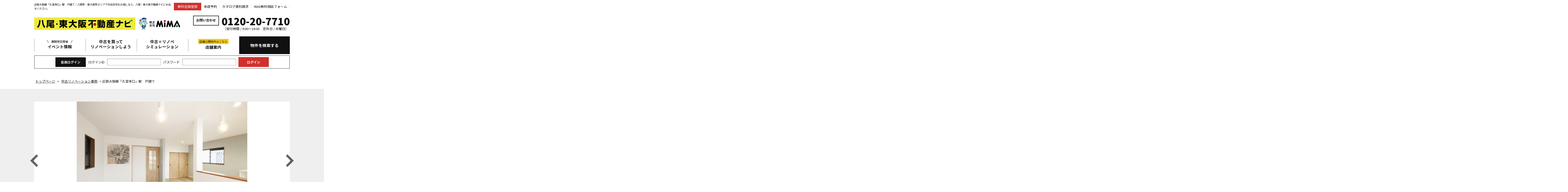

--- FILE ---
content_type: text/html; charset=UTF-8
request_url: https://www.yaofudousan.com/gallery/22816p/
body_size: 7713
content:
<?xml version="1.0" encoding="utf-8"?><!DOCTYPE html PUBLIC "-//W3C//DTD XHTML 1.0 Transitional//EN" "http://www.w3.org/TR/xhtml1/DTD/xhtml1-transitional.dtd">
<html xmlns="http://www.w3.org/1999/xhtml" lang="ja">
<head>
<meta name="format-detection" content="telephone=no">
<meta http-equiv="Content-Type" content="text/html; charset=UTF-8" />
<title>近鉄大阪線「久宝寺口」駅　戸建て｜中古リノベーション事例｜八尾・東大阪不動産ナビ（株式会社MIMA） | 八尾市・東大阪市エリア最大級の中古住宅情報×住まいリノベーション</title>
<link rel="canonical" href="https://www.yaofudousan.com/gallery/22816p/" /><link rel='dns-prefetch' href='//s.w.org' />
<link rel="alternate" type="application/rss+xml" title="八尾・東大阪不動産ナビ &raquo; フィード" href="https://www.yaofudousan.com/feed/" />
<link rel="alternate" type="application/rss+xml" title="八尾・東大阪不動産ナビ &raquo; コメントフィード" href="https://www.yaofudousan.com/comments/feed/" />
<link rel='stylesheet' id='sb_instagram_styles-css'  href='https://www.yaofudousan.com/wp/wp-content/plugins/instagram-feed/css/sb-instagram-2-2.min.css?ver=2.4.7' type='text/css' media='all' />
<link rel='stylesheet' id='contact-form-7-css'  href='https://www.yaofudousan.com/wp/wp-content/plugins/contact-form-7/includes/css/styles.css?ver=4.7' type='text/css' media='all' />
<link rel='stylesheet' id='cf7cf-style-css'  href='https://www.yaofudousan.com/wp/wp-content/plugins/cf7-conditional-fields/style.css?ver=1.4.1' type='text/css' media='all' />
<link rel='stylesheet' id='jquery.lightbox.min.css-css'  href='https://www.yaofudousan.com/wp/wp-content/plugins/wp-jquery-lightbox/styles/lightbox.min.css?ver=1.4.8' type='text/css' media='all' />
<script type='text/javascript' src='https://www.yaofudousan.com/wp/wp-includes/js/jquery/jquery.js?ver=1.12.4'></script>
<script type='text/javascript' src='https://www.yaofudousan.com/wp/wp-includes/js/jquery/jquery-migrate.min.js?ver=1.4.1'></script>
<link rel='https://api.w.org/' href='https://www.yaofudousan.com/wp-json/' />
<link rel="EditURI" type="application/rsd+xml" title="RSD" href="https://www.yaofudousan.com/wp/xmlrpc.php?rsd" />
<link rel="wlwmanifest" type="application/wlwmanifest+xml" href="https://www.yaofudousan.com/wp/wp-includes/wlwmanifest.xml" /> 
<link rel='prev' title='2022年‐2023年 年末年始休業のお知らせ' href='https://www.yaofudousan.com/topics/22749p/' />
<link rel='next' title='近鉄けいはんな線「荒本」駅　戸建て' href='https://www.yaofudousan.com/gallery/22828p/' />
<link rel="canonical" href="https://www.yaofudousan.com/gallery/22816p/" />
<link rel='shortlink' href='https://www.yaofudousan.com/?p=22816' />
<link rel="alternate" type="application/json+oembed" href="https://www.yaofudousan.com/wp-json/oembed/1.0/embed?url=https%3A%2F%2Fwww.yaofudousan.com%2Fgallery%2F22816p%2F" />
<link rel="alternate" type="text/xml+oembed" href="https://www.yaofudousan.com/wp-json/oembed/1.0/embed?url=https%3A%2F%2Fwww.yaofudousan.com%2Fgallery%2F22816p%2F&#038;format=xml" />
<!-- HeadSpace SEO 3.6.41 by John Godley - urbangiraffe.com -->
<meta name="description" content="中古リノベーション事例「近鉄大阪線「久宝寺口」駅　戸建て」。八尾市・東大阪市エリアで中古住宅をお探しなら「八尾・東大阪不動産ナビ（株式会社MIMA） 」へ。住まい探しからリノベーション、住宅ローン、アフターサービスまでワンストップでサポートいたします。" />
<meta name="keywords" content="中古リノベーション事例,八尾,東大阪,一戸建て,マンション,リノベーション" />
<!-- HeadSpace -->
<link rel="stylesheet" href="https://www.yaofudousan.com/wp/wp-content/plugins/wp-page-numbers/default/wp-page-numbers.css" type="text/css" media="screen" />
<!--tags_head-->
<!--▼GATag-->
<script async src="https://www.googletagmanager.com/gtag/js?id=G-4CCLXC0REG"></script>
<script>
  window.dataLayer = window.dataLayer || [];
  function gtag(){dataLayer.push(arguments);}
  gtag('js', new Date());
  gtag('config', 'UA-161807317-14');
  gtag('config', 'G-4CCLXC0REG');
	gtag('config', 'AW-950136635'); //20201019up
</script>
<!--//△GATag-->
<!--20201019up:Yahoo!サイトジェネラルタグ-->
<script async src="https://s.yimg.jp/images/listing/tool/cv/ytag.js"></script>
<script>
window.yjDataLayer = window.yjDataLayer || [];
function ytag() { yjDataLayer.push(arguments); }
ytag({"type":"ycl_cookie"});
</script>

 




<link rel="stylesheet" href="https://www.yaofudousan.com/share/css/import.css?20221206" type="text/css" />
<link rel="stylesheet" href="https://www.yaofudousan.com/share/css/online.css" type="text/css" />
<link rel="alternate" type="application/rss+xml" title="八尾・東大阪不動産ナビ RSS Feed" href="https://www.yaofudousan.com/feed/" />
<link rel="pingback" href="https://www.yaofudousan.com/wp/xmlrpc.php" />
<link rel="shortcut icon" href="https://www.yaofudousan.com/share/img/basic/favicon.ico" />
<link rel="apple-touch-icon" href="https://www.yaofudousan.com/share/img/basic/favicon.png" />
<script type="text/javascript" src="https://www.yaofudousan.com/share/js/common.js"></script>
<script type="text/javascript" src="//ajax.googleapis.com/ajax/libs/jquery/1.8.2/jquery.min.js"></script>
<!--SLIDER-->
<script src="https://www.yaofudousan.com/share/js/bxslider/jquery.bxslider.min.js"></script>
<link href="https://www.yaofudousan.com/share/js/bxslider/jquery.bxslider.css" rel="stylesheet" />
<!-- Google Fonts -->
<link href="https://fonts.googleapis.com/css?family=Noto+Sans+JP:400,700,900&display=swap" rel="stylesheet">
<!-- Header Fix -->
<script>
  $(function () {
    var headerHight = 150; //ヘッダの高さ
    $('a[href^=#]').click(function(){
      var href= $(this).attr("href");
      var target = $(href == "#" || href == "" ? 'html' : href);
      var position = target.offset().top-headerHight; //ヘッダの高さ分位置をずらす
      $("html, body").animate({scrollTop:position}, 550, "swing");
      return false;
    });
  });
</script>

<!-- naviMenu Fix -->
<script type="text/javascript">
  jQuery(document).ready(function() {
    var $body = $('body'),
    $naviMenu = $('#naviMenu'),
    headerOffsetTop = $naviMenu.offset().top;
          $(window).on('scroll', function () {
        if($(this).scrollTop() > headerOffsetTop) {
          $body.addClass('wFixed');
        } else {
          $body.removeClass('wFixed');
        }
      });
      });
</script>

<!-- footerFIX -->
<script>
  jQuery(document).ready(function(){
    jQuery("#footFix").hide();
    jQuery(window).on("scroll", function() {
      if (jQuery(this).scrollTop() > 50) {
        jQuery('#footFix').slideDown("fast");
      } else {
        jQuery('#footFix').slideUp("fast");
      }
      scrollHeight = jQuery(document).height();
      scrollPosition = jQuery(window).height() + jQuery(window).scrollTop();
      footHeight = jQuery("footer").innerHeight();
      if ( scrollHeight - scrollPosition  <= footHeight ) {
        jQuery("#footFix").css({
          "position":"fixed",
          "bottom": "0px"
        });
      } else {
        jQuery("#footFix").css({
          "position":"fixed",
          "bottom": "0px"
        });
      }
    });
  });
</script>
</head>

<body>
<!--tags_bodyStart-->

<!--wrapper--> 
<a name="ancPagetop" id="ancPagetop"></a>
<div id="wrapper">

<!--header=========-->
<div id="header">
  <div class="wire">
    <div class="top">
        <h1>近鉄大阪線「久宝寺口」駅　戸建て｜八尾市・東大阪市エリアで中古住宅をお探しなら、八尾・東大阪不動産ナビにお任せください。</h1>
          <ul class="menu">
                <li class="member"><a href="https://www.yaofudousan.com/emember/">無料会員登録</a></li>
                <li><a href="https://www.yaofudousan.com/shop_reserve/">来店予約</a></li>
        <li><a href="https://www.yaofudousan.com/catalog/">カタログ資料請求</a></li>
        <li><a href="https://www.yaofudousan.com/contact/">Web無料相談フォーム</a></li>
      </ul>
    </div>
    <!--//top-->
    <div class="headBox">
      <p class="logo mgn10r"><a href="https://www.yaofudousan.com/"><img src="/share/img/common/logo.png" alt="八尾・東大阪不動産ナビ" /></a></p>
					 <p class="logo_company"><img src="/share/img/common/head_companyLogo.png" alt="株式会社MIMA"></p>
      <div class="tel">
        <p>お問い合わせ</p>
        <dl>
          <dt>0120-20-7710</dt>
          <dd>（受付時間 / 9:00～18:00　定休日 / 水曜日）</dd>
        </dl>
      </div>
    </div>
    <!--//headBox--> 
  </div>
  <!--/.wire-->
  
  <div id="naviMenu">
    <div id="hnavi">
      <ul class="wire">
        <li><a href="https://www.yaofudousan.com/event/"><span class="small fukidashi">期間限定開催</span>イベント情報</a></li>
        <li><a href="https://www.yaofudousan.com/renovation/">中古を買って<br />リノベーションしよう</a></li>
        <li><a href="https://www.yaofudousan.com/research/">中古＋リノベ<br />シミュレーション</a></li>
        <li><a href="https://www.yaofudousan.com/shop/"><span class="yellow small">店舗公開物件はこちら</span><br />店舗案内</a></li>
        <li class="parent prpsearch"><a href="https://www.yaofudousan.com/prpsearch/?SYUBETU=3&SYUMOKU[]=中古">物件を検索する</a>
        	<ul>
              <li><a href="https://www.yaofudousan.com/prpsearch/?SYUBETU=3&SYUMOKU[]=中古">中古マンション</a></li>
              <li><a href="https://www.yaofudousan.com/prpsearch/?SYUBETU=2&SYUMOKU[]=中古">中古一戸建て</a></li>
              <li><a href="https://www.yaofudousan.com/prpsearch/?SYUBETU=2&SYUMOKU[]=新築">新築一戸建て</a></li>
              <li><a href="https://www.yaofudousan.com/prpsearch/?SYUBETU=1">土地</a></li>
            </ul>
        </li>
      </ul>
    </div>
    <!--//#hnavi-->
    
        <div id="loginFixBox">
      <div class="wire">
                <table>
          <tr>
            <th>会員ログイン</th>
            <td><form method="post" action="https://www.yaofudousan.com/login/">
                <dl>
                  <dt>ログインID</dt>
                  <dd>
                    <input name="username" id="entry01" type="text">
                  </dd>
                  <dt>パスワード</dt>
                  <dd>
                    <input name="password" id="entry02" type="password">
                  </dd>
                  <dd>
                    <input name="loginCommand" value="ログイン" type="submit" class="btn_login">
                  </dd>
                </dl>
              </form></td>
          </tr>
        </table>
              </div>
      <!--/wire--> 
    </div>
    <!--/loginFixBox-->
      </div>
  <!-- /#naviMenu -->
</div>
<!--//header=========-->
<!--container＝＝＝＝＝-->
<div id="container"> 
  
  <!--bread-->
  <div id="bread" vocab="https://schema.org/" typeof="BreadcrumbList"><p class="List"><!-- Breadcrumb NavXT 5.7.0 -->
<span property="itemListElement" typeof="ListItem"><a property="item" typeof="WebPage" href="https://www.yaofudousan.com"><span property="name">トップページ</span></a><meta property="position" content="1"></span>
 &gt; <span property="itemListElement" typeof="ListItem"><a property="item" typeof="WebPage" href="https://www.yaofudousan.com/gallery/"><span property="name">中古リノベーション事例</span></a><meta property="position" content="2"></span>
 &gt; <span property="itemListElement" typeof="ListItem"><span property="name">近鉄大阪線「久宝寺口」駅　戸建て</span><meta property="position" content="3"></span>
</p></div>  <!--//bread--> 
  
  <!--post_box-->
  <div id="postbox" class="galleryPage single_gallery"> 
    
    <!--object-fit（IE対策）--> 
    <script src="https://cdnjs.cloudflare.com/ajax/libs/object-fit-images/3.2.3/ofi.js"></script> 
    <script>objectFitImages();</script>

        <div id="detailBox"> 
      <script type="text/javascript">
        $(function(){
          var sliderImg = $('#photoSlider li').length;
          if(sliderImg > 1){
            $('#photoSlider').bxSlider(
            {
              mode: 'fade',
              auto: true,
              infiniteLoop:true,
              controls: true,
              pager: true
            });
          }
        });
      </script>
      <div id="photoBox">
        <ul id="photoSlider">
                    <li><a href="https://www.yaofudousan.com/wp/wp-content/uploads/2022/12/MG_2451.jpg" rel="lightbox[22816]"><img src="https://www.yaofudousan.com/wp/wp-content/uploads/2022/12/MG_2451.jpg" /></a></li>
                              <li><a href="https://www.yaofudousan.com/wp/wp-content/uploads/2022/12/1cef4cdee16bb6eef1ba25d182547b28.jpg" rel="lightbox[22816]"><img src="https://www.yaofudousan.com/wp/wp-content/uploads/2022/12/1cef4cdee16bb6eef1ba25d182547b28.jpg" /></a></li>
                              <li><a href="https://www.yaofudousan.com/wp/wp-content/uploads/2022/12/MG_2476.jpg" rel="lightbox[22816]"><img src="https://www.yaofudousan.com/wp/wp-content/uploads/2022/12/MG_2476.jpg" /></a></li>
                              <li><a href="https://www.yaofudousan.com/wp/wp-content/uploads/2022/12/MG_2424.jpg" rel="lightbox[22816]"><img src="https://www.yaofudousan.com/wp/wp-content/uploads/2022/12/MG_2424.jpg" /></a></li>
                              <li><a href="https://www.yaofudousan.com/wp/wp-content/uploads/2022/12/MG_2409.jpg" rel="lightbox[22816]"><img src="https://www.yaofudousan.com/wp/wp-content/uploads/2022/12/MG_2409.jpg" /></a></li>
                              <li><a href="https://www.yaofudousan.com/wp/wp-content/uploads/2022/12/MG_2381.jpg" rel="lightbox[22816]"><img src="https://www.yaofudousan.com/wp/wp-content/uploads/2022/12/MG_2381.jpg" /></a></li>
                              <li><a href="https://www.yaofudousan.com/wp/wp-content/uploads/2022/12/MG_2389.jpg" rel="lightbox[22816]"><img src="https://www.yaofudousan.com/wp/wp-content/uploads/2022/12/MG_2389.jpg" /></a></li>
                              <li><a href="https://www.yaofudousan.com/wp/wp-content/uploads/2022/12/MG_2412.jpg" rel="lightbox[22816]"><img src="https://www.yaofudousan.com/wp/wp-content/uploads/2022/12/MG_2412.jpg" /></a></li>
                              <li><a href="https://www.yaofudousan.com/wp/wp-content/uploads/2022/12/MG_2448.jpg" rel="lightbox[22816]"><img src="https://www.yaofudousan.com/wp/wp-content/uploads/2022/12/MG_2448.jpg" /></a></li>
                              <li><a href="https://www.yaofudousan.com/wp/wp-content/uploads/2022/12/MG_2394.jpg" rel="lightbox[22816]"><img src="https://www.yaofudousan.com/wp/wp-content/uploads/2022/12/MG_2394.jpg" /></a></li>
                  </ul>
        <!--/.photoSlider--> 
      </div>
      <!--/#photoBox-->
      
      <div id="mainBox">
        <div id="titleBox"> <span class="numbering">017</span>
          <h2 class="ttl">
            近鉄大阪線「久宝寺口」駅　戸建て          </h2>
        </div>
        <!--/#titleBox-->
        
        <div class="infoBox">
          <div class="photo"> <a href="https://www.yaofudousan.com/wp/wp-content/uploads/2022/12/1.jpg" title="近鉄大阪線「久宝寺口」駅　戸建て" rel="lightbox"><img src="https://www.yaofudousan.com/wp/wp-content/uploads/2022/12/1.jpg" alt="近鉄大阪線「久宝寺口」駅　戸建て" /></a> </div>
          <div class="inner">
            <div class="priceBox">
                            <h3><span class="tuki">月々のお支払い</span><span class="price">非公開</span></h3>
                          </div>
            <!--/.priceBox-->
                        <div class="areaBox">
              <h4>大阪府八尾市のお客様</h4>
            </div>
            <!--/.areaBox-->
                        <div class="costBox">
                            <p>物件購入費用<span class="price02">非公開</span></p>
                                          <p>リノベーション費用<span class="price02">非公開</span></p>
                          </div>
            <!--/.costBox-->
          </div>
          <!--/.inner--> 
        </div>
        <!--/.infoBox--> 
      </div>
      <!--/#mainBox-->
      
            <div id="descBox">
        <p>住所：八尾市　近鉄大阪線「久宝寺口」駅が最寄り<br />
構造：木造2階建て<br />
建物面積：93.15㎡<br />
築年数：2002年1月（平成14年）</p>
<p>&nbsp;</p>
<p>住宅街の角地に立地しています！</p>
<p>人気の東南角地で好立地で太陽の光がしっかりと入ってくる室内は非常に明るいです<img style="margin-left: 3px; margin-right: 3px; vertical-align: middle;" src="https://www.yaofudousan.com/wp/wp-content/plugins/typepad-emoji-for-tinymce/icons/01/sun.gif" width="16" height="16" /></p>
<p>【ナチュラルカントリー】をテーマにしたリノベーションで中古の古さや生活感を感じさせないお部屋へと生まれ変わっております★</p>
<p>もともと和室のあった部分をLDKの一部にしたりと、間取りも変更する大きな規模のリフォームでした。</p>
<p>&nbsp;</p>
<p>今回のリフォーム内容としては</p>
<p>・水まわり設備の取替</p>
<p>　（システムキッチン・システムバス・洗面台・トイレ・給湯器）</p>
<p>・内装</p>
<p>　（フローリング張替・壁紙張替）</p>
<p>・1階間取り変更</p>
<p>大がかりなリフォームでした。</p>
<p>&nbsp;</p>
<p>リノベーションでは室内・外観ともに「自分好み」にすることも可能です。</p>
<p>また、これから変化していくライフスタイルに合わせてリノベーションすることで快適な暮らしに繋がります。</p>
<p>&nbsp;</p>
<p>MIMAでは物件購入のお手伝いから、内装外装のリフォームまでワンストップでお任せいただけます。</p>
<p>八尾市・東大阪市・柏原市でマイホーム購入をご検討されている方はぜひ株式会社MIMAまでお問い合わせください。</p>
      </div>
      <!--/#descBox-->
            <div class="navigation">
        &laquo; <a href="https://www.yaofudousan.com/gallery/22661p/" rel="prev">前へ</a>        ｜ <a href="https://www.yaofudousan.com/gallery/">一覧に戻る</a> ｜
        <a href="https://www.yaofudousan.com/gallery/22828p/" rel="next">次へ</a> &raquo;      </div>
          </div>
    <!-- /.detailBox --> 
  </div>
  <!--/post_box-->
  
  </div>
<!--//container＝＝＝＝＝-->
</div>
<!--//wrapper-->

<div id="footFix">
  <div class="ancPagetop">
    <p><a href="#ancPagetop"><img src="/share/img/common/foot_pagetop.png" alt="ページの先頭へ" /></a></p>
  </div>
</div>
<!--//footFix-->

<div id="footer_bnrBox" class="footer_bannerBox">
    <ul>
    <li><a href="https://www.yaofudousan.com/company/"><img src="/share/img/common/footBox_bnr_company.png" alt="会社案内" /></a></li>
    <li><a href="https://www.yaofudousan.com/shop/"><img src="/share/img/common/footBox_bnr_shop.png" alt="店舗案内" /></a></li>
    <li><a href="https://www.yaofudousan.com/renovation/"><img src="/share/img/common/footBox_bnr_renovation.png" alt="中古を買ってリノベーション" /></a></li>
    <li><a href="https://www.yaofudousan.com/qa/"><img src="/share/img/common/footBox_bnr_qa.png" alt="よくある質問" /></a></li>
    <li><a href="https://www.yaofudousan.com/staff/"><img src="/share/img/common/footBox_bnr_staff.png" alt="スタッフ紹介" /></a></li>
  </ul>
</div>
<!--/#footBox_bnr-->
<div id="footer_bnrBox02" class="footer_bannerBox">
  <ul>
    <li><a href="https://design-mima.com/" target="_blank"><img src="/share/img/common/footBox02_design.png" alt="デザインリフォーム" /></a></li>
    <li><a href="https://e-mima.net/" target="_blank"><img src="/share/img/common/footBox02_reform.png" alt="リフォーム" /></a></li>
    <li><a href="https://mima-newhouse.com/" target="_blank"><img src="/share/img/common/footBox02_new.png" alt="新築住宅" /></a></li>
    <li><a href="https://houjin-reform.com/" target="_blank"><img src="/share/img/common/footBox02_company.png" alt="法人リフォーム" /></a></li>
    <li><a href="https://mimarche.net/" target="_blank"><img src="/share/img/common/footBox02_mimarche.png" alt="mimarche" /></a></li>
    <li><a href="https://www.youtube.com/channel/UC-cIboSs8s9GmIWQceTjhRg" target="_blank"><img src="/share/img/common/footBox02_mimatube.png" alt="mimatube" /></a></li>
    <li><a href="https://lin.ee/pcusoxb" target="_blank"><img src="/share/img/common/footBox02_line.png" alt="LINE公式アカウント" /></a></li>
    <li><a href="https://mimastaff.com/" target="_blank"><img src="/share/img/common/footBox02_recruit.png" alt="採用情報" /></a></li>
    <li><a href="https://mima-yao.com/" target="_blank"><img src="/share/img/common/footBox02_mima.png" alt="株式会社MIMA" /></a></li>
    <li><a href="https://x.gd/I6mqd" target="_blank"><img src="/share/img/common/footBox02_book.png" alt="書籍のご紹介【著：美馬功之介】" /></a></li>
  </ul>
</div>
<!--/#footBox_bnr-->

<div id="footWrap">
  <div id="footer">
    <div class="logo">
      <h3><a href="https://www.yaofudousan.com/"><img src="/share/img/common/logo.png" alt="八尾・東大阪不動産ナビ" /><span class="produce">produced by MIMA</span></a></h3>
      <dl class="tel">
        <dt><span>お問い合わせ</span>0120-20-7710</dt>
        <dd>（受付時間 / 9:00～18:00　定休日 / 水曜日）</dd>
      </dl>
      <!-- /.tel -->
      <ul class="btnBox">
                <li class="btn member"><a href="https://www.yaofudousan.com/login/">会員登録・ログイン</a></li>
                <li class="btn"><a href="https://www.yaofudousan.com/shop_reserve/">来店予約</a></li>
      </ul>
      <p class="foot_banner"><a href="https://mima-yao.com/" target="_blank"><img src="/share/img/common/foot_banner.png" alt="株式会社MIMA" /></a></p>
    </div>
    <!--logo-->
    
    <div class="navi">
      <ul>
        <li><a href="https://www.yaofudousan.com/">トップページ</a></li>
        <li><a href="https://www.yaofudousan.com/prpsearch/?SYUBETU=3&SYUMOKU[]=中古">物件検索</a></li>
        <li><a href="https://www.yaofudousan.com/prpsearch/area/kb/RAILROADCD/?SYUBETU=3&SYUMOKU[]=中古">路線・駅から検索</a></li>
                <li><a href="https://www.yaofudousan.com/emember/">会員登録</a></li>
        <li><a href="https://www.yaofudousan.com/login/">ログイン</a></li>
                <li><a href="https://www.yaofudousan.com/exrequest/">希望条件登録</a></li>
        <li><a href="https://www.yaofudousan.com/qa/">よくある質問</a></li>
      </ul>
      <ul>
        <li><a href="https://www.yaofudousan.com/research/">中古＋リノベシミュレーション</a></li>
        <li><a href="https://www.yaofudousan.com/gallery/">中古リノベーション事例</a></li>
        <li><a href="https://www.yaofudousan.com/modelroom/">モデルルーム紹介</a></li>
        <li><a href="https://www.yaofudousan.com/renovation/">中古を買ってリノベーション</a></li>
        <li><a href="https://www.yaofudousan.com/staff/">スタッフ紹介</a></li>
        <li><a href="https://www.yaofudousan.com/column/">スタッフコラム</a></li>
        <li><a href="https://www.yaofudousan.com/topics/">新着情報</a></li>
        <li><a href="https://www.yaofudousan.com/event/">イベント情報</a></li>
      </ul>
      <ul>
        <li><a href="https://www.yaofudousan.com/shop/">店舗案内</a></li>
        <li><a href="https://www.yaofudousan.com/shop_reserve/">来店予約</a></li>
        <li><a href="https://www.yaofudousan.com/company/">会社案内</a></li>
        <li><a href="https://www.yaofudousan.com/catalog/">カタログ資料請求</a></li>
        <li><a href="https://www.yaofudousan.com/contact/">Web無料相談</a></li>
        <li><a href="https://www.yaofudousan.com/sitemap/">サイトマップ</a></li>
        <li><a href="https://www.yaofudousan.com/privacy/">プライバシーポリシー</a></li>
      </ul>
    </div>
    <!-- /navi --> 
  </div>
  <!-- /footer -->
  <address>
  Copyright(C) 八尾・東大阪不動産ナビ All rights reserved.
  </address>
</div>
<!-- /footWrap -->
<!-- Instagram Feed JS -->
<script type="text/javascript">
var sbiajaxurl = "https://www.yaofudousan.com/wp/wp-admin/admin-ajax.php";
</script>
<script type='text/javascript' src='https://www.yaofudousan.com/wp/wp-content/plugins/contact-form-7/includes/js/jquery.form.min.js?ver=3.51.0-2014.06.20'></script>
<script type='text/javascript'>
/* <![CDATA[ */
var _wpcf7 = {"recaptcha":{"messages":{"empty":"\u3042\u306a\u305f\u304c\u30ed\u30dc\u30c3\u30c8\u3067\u306f\u306a\u3044\u3053\u3068\u3092\u8a3c\u660e\u3057\u3066\u304f\u3060\u3055\u3044\u3002"}}};
/* ]]> */
</script>
<script type='text/javascript' src='https://www.yaofudousan.com/wp/wp-content/plugins/contact-form-7/includes/js/scripts.js?ver=4.7'></script>
<script type='text/javascript' src='https://www.yaofudousan.com/wp/wp-content/plugins/wp-jquery-lightbox/jquery.touchwipe.min.js?ver=1.4.8'></script>
<script type='text/javascript'>
/* <![CDATA[ */
var JQLBSettings = {"showTitle":"1","showCaption":"1","showNumbers":"1","fitToScreen":"1","resizeSpeed":"400","showDownload":"0","navbarOnTop":"0","marginSize":"0","slideshowSpeed":"4000","prevLinkTitle":"\u524d\u306e\u753b\u50cf","nextLinkTitle":"\u6b21\u306e\u753b\u50cf","closeTitle":"\u30ae\u30e3\u30e9\u30ea\u30fc\u3092\u9589\u3058\u308b","image":"\u753b\u50cf ","of":"\u306e","download":"\u30c0\u30a6\u30f3\u30ed\u30fc\u30c9","pause":"(\u30b9\u30e9\u30a4\u30c9\u30b7\u30e7\u30fc\u3092\u505c\u6b62\u3059\u308b)","play":"(\u30b9\u30e9\u30a4\u30c9\u30b7\u30e7\u30fc\u3092\u518d\u751f\u3059\u308b)"};
/* ]]> */
</script>
<script type='text/javascript' src='https://www.yaofudousan.com/wp/wp-content/plugins/wp-jquery-lightbox/jquery.lightbox.min.js?ver=1.4.8'></script>
<script type='text/javascript' src='https://www.yaofudousan.com/wp/wp-includes/js/wp-embed.min.js?ver=4.9.18'></script>

<!-- KengakuCloudイベント埋込用スクリプト START -->
<script>
  var kengakuCloudApiKey = "af02fcb2-ddb9-4392-a418-adebeb0fae0c";
</script>
<script src="https://cdn.jsdelivr.net/npm/es6-promise@4/dist/es6-promise.auto.min.js"></script>
<script src="https://cdn.jsdelivr.net/npm/vue@2.5.16"></script>
<script src="https://unpkg.com/axios@1.0.0/dist/axios.min.js"></script>
<script src="https://cdn.jsdelivr.net/npm/vue-simple-spinner@1.2.8/dist/vue-simple-spinner.min.js"></script>
<script type="application/javascript" src="/share/js/kcevents.js?20221206"></script>
<script type="text/javascript" defer>
      $(window).on('load',function(){
      setTimeout(function(){
        var sliderImg = $('.indexPage #kcapp #iemiru-cms-index-page .kc-card.is-horizontal').length;
        if(sliderImg > 3){
          $('.indexPage #kcapp #iemiru-cms-index-page .kc_cards').bxSlider(
          {
            infiniteLoop:true,
            slideWidth: 328,
            minSlides: 3,
            maxSlides: 5,
            moveSlides: 1,
            slideMargin:10,
            pager:false
          });
        } else {
          $('.indexPage #iemiru-cms-index-page a').css('display', 'block');
        }
        },100);
      });
    </script>
<!-- KengakuCloudイベント埋込用 END -->
<!--tags_bodyEnd-->
 




</body></html>

--- FILE ---
content_type: text/css
request_url: https://www.yaofudousan.com/share/css/common.css
body_size: 2482
content:
@charset "utf-8";
/*==================================================
  WRAPPER
==================================================*/
body {
	overflow-x: hidden;
	min-width: 1010px;
}
#wrapper {
	margin: 0 auto;
	float: none;
	clear: both;
	text-align: left;
}
/*==================================================
  HEADER
==================================================*/
#header {
	padding-top: 10px;
}
#header .top {
	display: flex;
	flex-wrap: wrap;
	justify-content: space-between;
	align-items: center;
}
#header .top h1 {
	width: 540px;
	font-size: 0.8em;
	word-wrap: break-word;
	white-space: normal;
}
#header .top .menu {
	display: flex;
	flex-wrap: wrap;
	align-items: center;
}
#header .top .menu li:not(.member):not(.logout) {
	padding-left: 10px;
	padding-right: 10px;
	border-right: 1px solid #E6E6E6;
}
#header .top .menu li a {
	text-decoration: none;
}
#header .top .menu li.member a {
	background: #d0312d;
	color: #fff;
	padding: 5px 15px;
	display:block;
}
#header .top .menu li.logout input {
	padding: 5px 15px;
	color: #fff;
	height: 29px;
	border: none;
	background: #13649e;
}
/*************** headBox ****************/
#header .headBox {
	display: flex;
	flex-wrap: wrap;
	justify-content: space-between;
	align-items: center;
	margin: 20px 0;
}
#header .headBox .logo img {
	height: 49px;
	width: auto;
}
#header .headBox .tel {
	display: flex;
	flex-wrap: wrap;
	margin-left: auto;
}
#header .headBox .tel p {
	font-weight: bold;
	padding: 5px 10px;
	border: 2px solid;
	margin-right: 10px;
	height: 25px;
	line-height: 22px;
}
#header .headBox .tel dt {
	font-weight: 900;
	font-size: 3em;
	line-height: 110%;
}
#header .headBox .tel dd {
	text-align: center;
}
/*************** hnavi ****************/
body.sFixed #header {
	padding-bottom: 70px;

}
body.wFixed #header {
	padding-bottom: 128px;
}
#naviMenu {
	background: rgba(255,255,255,0.9);
}
#hnavi ul {
	display: flex;
	flex-wrap: wrap;
	justify-content: space-between;
	align-items: center;
}
.sFixed #header #naviMenu, .wFixed #header #naviMenu {
	position: fixed;
	top: 0;
	z-index: 10000;
	width: 100%;
}
#hnavi ul li {
	padding: 10px 0;
	position: relative;
}
#hnavi ul li a {
	font-weight: bold;
	font-size: 1.2em;
	text-align: center;
	border-left: 1px solid #8c8c8c;
	box-sizing: border-box;
	width: 200px;
	height: 50px;
	text-decoration: none;
	display: block;
}
#hnavi ul li a span {
	display: inline-block;
}
#hnavi ul li a .small {
	font-size: 0.7em;
	font-weight: normal;
}
#hnavi ul li a .fukidashi {
	text-align: center;
	position: relative;
	display: table;
	padding: 0 20px;
	margin: 0 auto;
}
#hnavi ul li a .fukidashi:before, #hnavi ul li a .fukidashi:after {
	content: '';
	position: absolute;
	top: 50%;
	display: inline-block;
	width: 12px;
	height: 1px;
	background-color: black;
	-moz-transform: rotate(60deg);
	-webkit-transform: rotate(60deg);
	-ms-transform: rotate(60deg);
	transform: rotate(60deg);
}
#hnavi ul li a .fukidashi:before {
	left: 0;
}
#hnavi ul li a .fukidashi:after {
	-moz-transform: rotate(-60deg);
	-webkit-transform: rotate(-60deg);
	-ms-transform: rotate(-60deg);
	transform: rotate(-60deg);
	right: 0;
}
#hnavi ul li a .yellow {
	background: #f6c911;
	padding: 0px 5px;
	margin-bottom: 2px;
}
#hnavi ul li.parent {
	background: #111;
}
#hnavi ul li.parent a {
	color: #fff;
	display: flex;
	justify-content: center;
	align-items: center;
	border: none;
}
#hnavi ul li.parent ul {
	position: absolute;
	top: 70px;
	z-index: 10;
}
#hnavi ul li.parent ul li {
	overflow: hidden;
	height: 0;
	-moz-transition: .5s;
	-webkit-transition: .5s;
	-o-transition: .5s;
	-ms-transition: .5s;
	transition: .5s;
	padding: 0;
	position: unset;
}
#hnavi ul li.parent ul li a {
	padding: 10px;
	font-size: 1em;
	font-weight: normal;
	height: 40px;
	color: #fff;
}
#hnavi ul li:hover ul li {
	overflow: visible;
	background: rgba(0,0,0,0.9);
	border-top: 1px solid #fff;
	height: 40px;
}
#hnavi ul li.parent ul li a:hover {
	background: #333;
}
/*************** loginFixBox ****************/

#naviMenu #loginFixBox > .wire {
	border: 2px solid #8c8c8c;
	box-sizing: border-box;
	padding: 5px;
	margin-top: 5px !important;
}
#naviMenu #loginFixBox table {
	margin: 0 auto;
}
#naviMenu #loginFixBox table tr {
	display: flex;
	flex-wrap: wrap;
	align-items: center;
}
#naviMenu #loginFixBox table th {
	width: 120px;
	color: #fff;
	padding: 9px;
	background: #111;
	box-sizing: border-box;
	text-align: center;
	font-weight: bold;
}
#naviMenu #loginFixBox table td dl {
	letter-spacing: -.40em;
	text-align: center;
}
#naviMenu #loginFixBox table td dt {
	margin-left: 10px;
	display: inline-block;
	vertical-align: middle;
	letter-spacing: normal;
	max-width: 280px;
}
#naviMenu #loginFixBox table td dd {
	margin-left: 10px;
	display: inline-block;
	vertical-align: middle;
	letter-spacing: normal;
}
#naviMenu #loginFixBox table td dd input {
	width: 200px;
}
#naviMenu #loginFixBox table td dd.icon {
	margin-left: 20px;
	padding-left: 15px;
	background: url(../img/common/icon01.png) no-repeat left 5px;
	background-size: 8px auto;
}
#naviMenu #loginFixBox table td dd a {
	font-weight: bold;
}
#naviMenu #loginFixBox input[type="submit"] {
	border: none;
	width: 120px;
	padding: 10px;
	color: #fff;
	font-weight: bold;
	text-align: center;
	vertical-align: middle;
	background: #d0312d;
}
/*==================================================
  FOOTER
==================================================*/
#footFix {
	width: 100%;
}
#footWrap.fix {
	margin-bottom: 60px;
}
#footFix .ancPagetop {
	width: 60px;
	height: 60px;
	float: right;
	margin: -65px 10px 0 0;
}
/*************** footer_bnrBox ****************/
.footer_bannerBox {
	width: 1010px;
	margin-right: auto;
	margin-left: auto;
}
.footer_bannerBox ul {
	display: flex;
	-webkit-justify-content: space-between;
	justify-content: space-between;
	flex-wrap: wrap;
}
.footer_bannerBox a {
	display: block;
}
#footer_bnrBox{
	margin-top: 50px;
	margin-bottom: 30px;
}
#footer_bnrBox02{
	margin-top: 30px;
	margin-bottom: 50px;
}
#footer_bnrBox02 ul li:nth-child(-n+4){
	margin-bottom: 10px;
}
/*************** footer ****************/
#footWrap {
	border-top: 1px solid;
}
#footer {
	width: 1010px;
	margin: 50px auto;
	display: flex;
	justify-content: space-between;
	align-items: center;
}
#footer .logo {
	width: 350px;
}
#footer .logo h3 a {
	text-decoration: none;
}
#footer .logo h3 span.produce {
	display: block;
	margin-top: 5px;
	text-align: right;
	font-weight: 900;
	font-size: 1.2em;
}
#footer .tel dt {
	font-weight: 900;
	font-size: 2.6em;
	line-height: 110%;
	margin-top: 15px;
}
#footer .tel dt span {
	font-size: 0.85rem;
	display: inline-block;
	margin-right: 14px;
	padding: 0 10px;
	border: 1px solid;
	box-sizing: border-box;
	vertical-align: top;
}
#footer .tel dd {
	font-size: 1.3em;
	text-align: center;
	margin: 3px 0 10px;
}
#footer .logo .btnBox {
	display: flex;
	align-items: center;
}
#footer .logo h3 img{
	width: 100%;
}
#footer .logo .btnBox .btn a, #footer .logo .btnBox .btn input {
	padding: 8px 0;
	width: 165px;
	text-align: center;
	display: table;
	margin: auto;
	font-weight: bold;
	color: #d0312d;
	border: 2px solid;
	font-size: 1.1em;
	text-decoration: none;
}
#footer .logo .btnBox .btn input {
	color: #13649e;
	background: #fff;
}
#footer .logo .btnBox .btn:last-child a {
	color: #03852c;
	margin-left: 10px;
}
#footer .logo .foot_banner {
	margin-top: 10px;
}
#footer .logo .foot_banner a {
 display: block;
 box-sizing: border-box;
 width: 167px;
 padding: 10px 0;
 border: 1px solid #ccc;
 text-align: center;
}
#footer .navi {
	display: flex;
	-webkit-justify-content: space-between;
	justify-content: space-between;
}
#footer .navi ul {
	padding: 0 30px;
}
#footer .navi ul li {
	margin-bottom: 10px;
}
#footWrap address {
	display: block;
	padding: 15px 0;
	font-style: normal;
	color: #fff;
	background: #111;
	text-align: center;
}
/*==================================================
  CONTAINER
==================================================*/
#container {
	margin: 20px auto 0 auto !important;
}
.wire {
	width: 1010px;
	margin: auto;
}
.recaptcha {
	display: flex;
	justify-content: center;
	margin: 20px 0
}
/*gmap下注意文*/
.note {
	margin: 0;
	font-size: 11px;
	background: #F4F4F4;
	padding: 10px;
	border: 1px solid #E6E6E6;
}
/*************** BREAD ****************/
#bread {
	width: 1010px;
	margin: 0 auto;
	padding: 20px 0;
}
#bread a {
	margin-right: 5px;
	padding-left: 5px;
	text-decoration: underline;
}
#bread a:hover {
	text-decoration: none;
}
/*************** postbox ****************/
#postbox {
	width: 1010px;
	margin: 0 auto;
	word-wrap: break-word;
	white-space: normal;
}
#postbox input, #postbox textarea, #postbox select {
	margin: 0 5px;
}
#postbox .com {
	margin: 15px 20px;
}
.navigation {
	margin-top: 50px;
	padding: 20px;
	text-align: center;
	background: #F4F4F4;
	border: 1px solid #E6E6E6;
}
/*************** タイトル ****************/
#container .page_title01 {
	text-align: center;
	font-size: 3em;
	line-height: 1.0;
	font-weight: 900;
	background-color: #ececec;
}
@media screen and (max-width: 1009px) {
#container .page_title01 {
	margin: 0 0 50px 0;
	padding: 50px 0;
}
}
@media screen and (min-width: 1010px) {
#container .page_title01 {
	margin: 0 -500% 50px -500%;
	padding: 50px 500%;
}
}
#container .page_title01 span {
	margin-bottom: 20px;
	font-size: 26px !important;
	display: inline-block;
}
#container .page_title02, #container .page_title03 {
	margin: 50px auto 20px auto;
	font-size: 22px;
	font-weight: bolder;
	text-align: center;
}
/*************** 開閉タイトル ****************/
.oc_bar01, .oc_bar01_open, .srchbox01 .selectbox01 .selectbox_ttl, .srchbox01 .selectbox01 .selectbox_ttl_open {
	cursor: pointer;
}
.oc_bar01, .oc_bar01_open, .srchbox01 .selectbox01 .selectbox_ttl, .srchbox01 .selectbox01 .selectbox_ttl_open, .srchbox01 .selectbox01 h3 {
	cursor: pointer;
	margin: 10px 0;
	font-size: 1.6em;
	font-weight: bold;
	padding-bottom: 10px;
	border-bottom: 3px solid #111;
}
.oc_bar01_open:after, .srchbox01 .selectbox01 .selectbox_ttl_open:after {
	cursor: pointer;
	line-height: 100%;
	display: block;
	content: "＋";
	float: right;
	color: #fff;
	border-radius: 5px;
	-webkit-border-radius: 5px;
	-moz-border-radius: 5px;
	text-shadow: none !important;
	padding: 5px;
	background: #111;
}
.oc_bar01:after, .srchbox01 .selectbox01 .selectbox_ttl:after {
	cursor: pointer;
	line-height: 100%;
	display: block;
	content: "－";
	float: right;
	color: #fff;
	border-radius: 5px;
	-webkit-border-radius: 5px;
	-moz-border-radius: 5px;
	text-shadow: none !important;
	padding: 5px;
	background: #111;
}


--- FILE ---
content_type: text/css
request_url: https://www.yaofudousan.com/share/css/index.css?20221206
body_size: 4093
content:
@charset "utf-8";

/*==================================================
  indexPage共通
==================================================*/
.indexPage {
	margin-top: 20px;
}

.indexPage .btn_archive {
	margin-top: 20px;
}

.indexPage .btn_archive a {
	padding: 20px;
	width: 300px;
	display: table;
	margin: auto;
	text-align: center;
	font-weight: bold;
	font-size: 1.2em;
	text-decoration: none;
	border: 2px solid #111;
	box-sizing: border-box;
	background: #fff;
	transition: all 0.3s ease 0s;
}

.indexPage .btn_archive a:hover {
	background: #111;
	color: #fff;
	opacity: 1;
}

.indexPage .mainttl {
	text-align: center;
	font-weight: 900;
	font-size: 4em;
}

.indexPage .subttl {
	text-align: center;
	font-size: 1.2em;
	margin-top: -10px;
}

/*==================================================
  banner
==================================================*/
.indexPage .banner p {
	text-align: center;
}

/*==================================================
  mainSlider
==================================================*/
#indexmainBox {
	margin-top: 10px !important;
	display: flex;
	flex-wrap: wrap;
	justify-content: space-between;
}

#indexmainBox .mainImage {
	width: 740px;
	height: 350px;
}

/*スライドが読み込まれるまで非表示*/
#indexmainBox .mainSlider li {
	display: none;
}

#indexmainBox .bx-viewport .mainSlider li {
	display: block;
}

/*==================================================
  countBox
==================================================*/
#indexmainBox .countBox {
	width: 250px;
	height: 350px;
	padding: 10px;
	box-sizing: border-box;
	border: 1px solid;
}

#indexmainBox .countBox .today .ttl {
	font-weight: bold;
	font-size: 1.8em;
	text-align: center;
	line-height: 130%;
	margin-bottom: 10px;
}

.countBox ul.count {
	margin: 5px 0 10px;
	display: flex;
	flex-wrap: wrap;
	justify-content: center;
	align-items: center;
}

.countBox ul.count li:not(.txt) {
	margin-right: 2px;
	background: #111;
	padding: 0 10px;
	color: #fff;
	font-weight: 900;
	font-size: 2.8em;
	height: 50px;
	display: flex;
	justify-content: center;
	align-items: center;
}

.countBox ul.count li.txt {
	font-size: 1.2em;
	font-weight: bold;
}

/*************** balloon ****************/
#indexmainBox .countBox .balloon {
	position: relative;
	padding: 8px 10px;
	border: solid 2px;
	box-sizing: border-box;
	margin-bottom: 10px;
}

#indexmainBox .countBox .balloon:before,
#indexmainBox .countBox .balloon:after {
	top: 100%;
	left: 50%;
	border: solid transparent;
	content: " ";
	height: 0;
	width: 0;
	position: absolute;
	pointer-events: none;
}

#indexmainBox .countBox .balloon:before {
	border-color: rgba(0, 0, 0, 0);
	border-top-color: #111;
	border-width: 8px;
	margin-left: -8px;
}

#indexmainBox .countBox .balloon:after {
	border-color: rgba(255, 255, 255, 0);
	border-top-color: #fff;
	border-width: 5px;
	margin-left: -5px;
}

#indexmainBox .countBox .balloon h3 {
	font-size: 1.2em;
	font-weight: bold;
	text-align: center;
}

/*************** btnBox ****************/
#indexmainBox .countBox .btnBox li {
	margin: 5px 10px;
}

#indexmainBox .countBox .btnBox li a {
	display: block;
	background: #13649e;
	text-align: center;
	padding: 10px;
	color: #fff;
	font-weight: bold;
	font-size: 1.2em;
	text-decoration: none;
}

#indexmainBox .countBox .btnBox li.emember a {
	background: #d0312d;
}

#indexmainBox .countBox .btnBox li.reserve a {
	background: #03852c;
}

#indexmainBox .countBox .btnBox dl {
	margin-top: 10px;
}

#indexmainBox .countBox .btnBox dt {
	text-align: center;
	margin-bottom: 5px;
}

#indexmainBox .countBox .btnBox dd.login a {
	background: #13649e;
}

#indexmainBox .countBox .btnBox ul.login li {
	margin: 5px 10px;
}

#indexmainBox .countBox .btnBox ul.login li a {
	font-size: 1em;
	padding: 8px 10px;
}

#indexmainBox .countBox .btnBox ul.login li input {
	display: block;
	background: #13649e;
	text-align: center;
	padding: 8px 10px;
	color: #fff;
	font-weight: bold;
	text-decoration: none;
	border: none;
	width: 100%;
}

/*==================================================
  kcapp（eventBox）
==================================================*/
/* 20221206 #27082 kcevents.js差し替え
.indexPage #kcapp {
	padding: 30px 0 50px;
	margin-top: 50px;
	background: #ececec;
}

#kcapp .subttl {
	margin-bottom: 30px;
}

.indexPage #iemiru-cms-index-page a {
	display: none;
}

.indexPage .bx-viewport #iemiru-cms-index-page a {
	display: block;
}

#iemiru-cms-index-page {
	/* 仮 
	display: flex;
	justify-content: center;
	align-items: stretch;
}

a.index-page__events-event {
	width: 284px;
	background: #fff;
	text-align: center;
	position: relative;
	margin: 0 5px !important;
}

a.index-page__events-event:hover {
	text-decoration: none;
}

.index-page__events-event-image {
	width: 100%;
	height: 255px;

	background-size: auto 100%;
	background-repeat: no-repeat;
	background-position: center;
}

.index-page__events-event-content {
	font-size: 15px;
	padding: 14px 22px 27px;
}

.index-page__events-event-labels {
	margin-bottom: 14px;
}

.label-default {
	border: 2px solid #000;
	padding: 3px 10px;
	display: inline-block;
	font-weight: bold;
}

.label-yoyaku {
	background-color: #000;
	color: #fff;
}

.label-default+.label-default {
	margin-left: 6px;
}

.index-page__events-event-name.is-wrap {
	font-size: 20px;
	font-weight: 800;
	display: -webkit-box;
	overflow: hidden;
	-webkit-line-clamp: 2;
	-webkit-box-orient: vertical;
} */

.indexPage #kcapp {
	padding: 30px 0 50px;
	margin-top: 50px;
	background: #ececec;
}

#kcapp .subttl {
	margin-bottom: 30px;
}

.indexPage #iemiru-cms-index-page a {
	display: none;
}

.indexPage .bx-viewport #iemiru-cms-index-page a {
	display: block;
}

.kc_cards {
	display: flex;
	justify-content: center;
	align-items: stretch;
}

a.kc-card {
	width: 328px;
	background: #fff;
	text-align: center;
	position: relative;
	margin: 0 5px !important;
}

a.kc-card:hover {
	text-decoration: none;
}

.kc_img {
	width: 100%;
	height: 255px;
}

.kc_img img {
	width: 100%;
	height: 100%;
	object-fit: cover;
	font-family: 'object-fit: cover;';
	/*IE対策*/
}

.kc_box {
	font-size: 15px;
	padding: 14px 22px 27px;
}

.index-page__events-event-labels {
	margin-bottom: 14px;
}

.label-default {
	border: 2px solid #000;
	padding: 3px 10px;
	display: inline-block;
	font-weight: bold;
}

.label-yoyaku {
	background-color: #000;
	color: #fff;
}

.label-default+.label-default {
	margin-left: 6px;
}

.index-page__events-event-name.is-wrap {
	font-size: 20px;
	font-weight: 800;
	display: -webkit-box;
	overflow: hidden;
	-webkit-line-clamp: 2;
	-webkit-box-orient: vertical;
}

/*==================================================
  eventBox
==================================================*/
.indexPage #eventBox {
	padding: 30px 0 50px;
	margin-top: 50px;
	background: #ececec;
}

.indexPage #eventBox .ttl {
	text-align: center;
}

.indexPage #eventBox .bx-viewport {
	height: inherit !important;
}

.indexPage #eventBox .itemList {
	margin-top: 40px;
	display: -webkit-flex;
	display: flex;
	-webkit-flex-wrap: nowrap;
	flex-wrap: nowrap;
	-webkit-justify-content: center;
	justify-content: center;
}

.indexPage #eventBox .itemList li.item {
	width: 328px;
	background: #fff;
	text-align: center;
	position: relative;
	margin: 0 5px !important;
}

.indexPage #eventBox .itemList li.item a {
	display: block;
	width: 100%;
	height: 100%;
	text-decoration: none;
}

.indexPage #eventBox .itemList li.item .photo img {
	width: 328px;
	height: 219px;
	object-fit: contain;
	font-family: 'object-fit: contain;';
	/*IE対策*/
}

.indexPage #eventBox .itemList li.item .info {
	padding: 5px;
}

.indexPage #eventBox .itemList li.item .info .ttl {
	text-align: left;
	font-size: 1.2em;
	font-weight: bold;
	padding: 10px;
}

.indexPage #eventBox .itemList li.item .info dd {
	margin: 10px;
}

.indexPage #eventBox .itemList li.item .info .date {
	margin: 0 10px;
	font-weight: bold;
}

.indexPage #eventBox .itemList li.item .info .date span {
	width: 60px;
	display: block;
	text-align: center;
	line-height: 1.0;
	margin-bottom: 5px;
	padding: 5px;
	border: 1px solid;
}

.indexPage #eventBox .itemList li.item .icon {
	width: 100%;
	display: block;
	text-align: center;
	position: absolute;
	top: -20px;
}

.indexPage #eventBox .itemList li.item .icon span {
	width: 40px;
	height: 35px;
	padding: 25px 10px 0px 10px !important;
	display: inline-block;
	text-align: center;
	margin: 0 auto;
	font-weight: bold;
	border-radius: 100%;
	border: 2px solid #fff;
}

/*==================================================
  searchBox
==================================================*/

.indexPage #searchBox {
	padding: 30px 0 50px;
}

.indexPage #searchBox .wire {
	margin-top: 30px;
	display: flex;
	justify-content: space-between;
}

/*************** countBox ****************/
.indexPage #searchBox .countBox {
	width: 400px;
}

.indexPage #searchBox .countBox dl.total {
	display: -webkit-flex;
	display: flex;
	-webkit-justify-content: space-between;
	justify-content: space-between;
	align-items: center;
	background: #ececec;
	padding: 10px;
}

.indexPage #searchBox .countBox .total .ttl {
	font-weight: 900;
	font-size: 1.7em;
}

.indexPage #searchBox .countBox .count {
	margin: 0;
}

.indexPage #searchBox .countBox .Allcount {
	display: -webkit-flex;
	display: flex;
	-webkit-justify-content: space-between;
	justify-content: space-between;
	color: #fff;
	margin: 15px 0;
}

.indexPage #searchBox .countBox .Allcount dl {
	width: 32%;
	padding: 20px 0;
	background: #13649e;
}

.indexPage #searchBox .countBox .Allcount dl.member {
	background: #d3342d;
}

.indexPage #searchBox .countBox .Allcount dl.shop {
	background: #03852c;
}

.indexPage #searchBox .countBox .Allcount dl dt {
	text-align: center;
	font-size: 1.2em;
	font-weight: bold;
	margin-bottom: 5px;
}

.indexPage #searchBox .countBox .Allcount dl dd {
	text-align: center;
	font-weight: bolder;
	line-height: 1.0;
}

.indexPage #searchBox .countBox .Allcount dl dd span {
	font-size: 2.0em;
}

.indexPage #searchBox .countBox .logWrap .logBox {
	box-sizing: border-box;
	border: 2px solid #ececec;
	padding: 25px;
}

.indexPage #searchBox .countBox .logBox .ttl {
	margin-bottom: 15px;
	font-size: 1.5em;
	font-weight: bold;
	text-align: center;
	line-height: 100%;
}

.indexPage #searchBox .countBox .logBox dl.member {
	display: flex;
	flex-wrap: wrap;
	align-items: center;
}

.indexPage #searchBox .countBox .logBox dl.member dt {
	width: 13%;
	margin-bottom: 5px;
	font-weight: bold;
}

.indexPage #searchBox .countBox .logBox dl.member dd {
	width: 87%;
	margin-bottom: 5px;
}

.indexPage #searchBox .countBox .logBox dl.member dd input {
	width: 96%;
}

.indexPage #searchBox p.btn a,
.indexPage #searchBox p.btn input {
	padding: 15px 0;
	width: 250px;
	text-align: center;
	display: table;
	margin: auto;
	color: #fff;
	font-weight: bold;
	background: #d3342d;
	font-size: 1.2em;
	text-decoration: none;
}

.indexPage #searchBox .countBox p.btn input {
	border: none !important;
	margin: 10px auto 0 !important;
	background: #111;
	display: table;
}

.indexPage #searchBox .countBox .logWrap .tourokuBox {
	box-sizing: border-box;
	border: 2px solid #d3342d;
	padding: 25px 20px;
	margin-top: 15px;
}

.indexPage #searchBox .countBox .logWrap .tourokuBox .memberttl {
	text-align: center;
	margin-bottom: 5px;
}

.indexPage #searchBox .countBox .logWrap .tourokuBox .btn {
	margin-top: 15px;
}

/*************** ログイン時 ****************/

.indexPage #searchBox .countBox .logBox .login {

	font-size: 1.2em;
}

.indexPage #searchBox .countBox .logBox .login dt {
	font-weight: bold;
	padding-bottom: 10px;
	border-bottom: 1px solid #9B9A91;
	margin-bottom: 10px;
}

.indexPage #searchBox .countBox .logBox .login dd,
.indexPage #searchBox .countBox .logBox .login li {
	text-align: left !important;
	margin-bottom: 10px;
	padding-left: 15px;
	background: url(/share/img/common/icon01.png) no-repeat left 5px;
	background-size: 8px auto;
}

.indexPage #searchBox .countBox .logBox .login dd:last-child {
	margin-bottom: 20px;
}

/*************** areasearchBox ****************/
.indexPage .areasearchBox .mapBox {
	width: 580px;
}

.indexPage .areasearchBox ul.tab {
	height: 65px;
	border-bottom: 5px solid #111;
	background: url(/share/img/index/areasearchBox_tab_bg.png) no-repeat left center;
	display: flex;
	-webkit-flex-wrap: nowrap;
	flex-wrap: nowrap;
	-webkit-justify-content: flex-end;
	justify-content: flex-end;
}

.indexPage .areasearchBox ul.tab li {
	width: 125px;
	text-align: right;
	margin-right: 2px;
}

.indexPage .areasearchBox ul.tab li.land {
	margin-right: 0 !important;
}

.indexPage .areasearchBox .map #countBox {
	width: 580px;
	height: 500px;
	position: relative;
	background: url(/share/img/index/areasearchBox_map1.png) no-repeat 0px 0px;
}

.indexPage .areasearchBox .map .countBox .countarea dl {
	font-size: 1.2em;
	position: absolute;
}

.indexPage .areasearchBox .map .countBox .countarea dl a {
	text-decoration: none;
	display: block;
	color: #fff;
	text-shadow: 0 0 5px rgba(0, 0, 0, 0.6);
}

.indexPage .areasearchBox .map .countBox .countarea dl dt {
	font-weight: bolder;
	margin-bottom: 5px;
	text-align: center;
	line-height: 120%;
}

.indexPage .areasearchBox .map .countBox .countarea dl dd {
	font-weight: bolder;
	text-align: center;
	line-height: 100%;
}

.indexPage .areasearchBox .map .countBox .countarea dd.total {
	display: block !important;
}

/*************** エリア ****************/
.indexPage .areasearchBox dl.yao a,
.indexPage .areasearchBox dl.higashi a {
	width: 100px;
	padding: 30px 0;
	border-radius: 100%;
	background: #111;
	box-shadow: 0 0 5px rgba(0, 0, 0, 0.6);
}

.indexPage .areasearchBox .map .countBox .countarea dl.kashiwara {
	top: 365px;
	left: 370px;
}

.indexPage .areasearchBox .map .countBox .countarea dl.yao {
	top: 210px;
	left: 265px;
}

.indexPage .areasearchBox .map .countBox .countarea dl.higashi {
	top: 50px;
	left: 270px;
}

.indexPage .areasearchBox .map .countBox .countarea dl.hirano {
	top: 250px;
	left: 135px;
}

.indexPage .areasearchBox .map .linkBox {
	display: flex;
	justify-content: space-between;
	flex-direction: row-reverse;
}

.indexPage .areasearchBox .map .linkBox p {
	margin-top: 10px;
	width: 49%;
}

.indexPage .areasearchBox .map .linkBox p a {
	width: 100%;
	font-size: 1.5em;
	border: 4px solid #111;
	padding: 23px;
}

/*==================================================
  recomBox(#renovatedBox / #pickupBox)
==================================================*/
.indexPage #renovatedBox {
	padding-bottom: 50px;
}

.indexPage #pickupBox {
	padding: 30px 0 50px;
	background: #efefef;
	margin-bottom: 50px;
}

.indexPage .recomBox .inner {
	padding-top: 30px;
}

.indexPage .recomBox .bx-wrapper {
	max-width: 1010px !important;
}

/*.indexPage .recomBox #itemList {
	overflow: hidden;
	text-align: center;
	font-size: 0;
}*/
.indexPage .recomBox #itemList {
	display: -webkit-flex;
	display: flex;
	-webkit-flex-wrap: nowrap;
	flex-wrap: nowrap;
	-webkit-justify-content: center;
	justify-content: center;
}

.indexPage .recomBox #itemList .item {
	/*display: inline-block;*/
	/*vertical-align: top;*/
	text-align: center;
	width: 328px;
	background: #fff;
	position: relative;
	font-size: 13px;
	margin: 0 5px;
}

.indexPage .recomBox #itemList .item a {
	width: 100%;
	height: 100%;
	display: block;
	text-decoration: none;
}

.indexPage .recomBox #itemList .item .article {
	padding: 10px;
	display: flex;
	flex-wrap: nowrap;
	height: 170px;
	border: 1px solid #8c8c8c;
	border-bottom: none;
	box-sizing: border-box;
}

.indexPage .recomBox #itemList .item .article .photo img {
	width: 116px;
	height: 77px;
	object-fit: cover;
	font-family: 'object-fit: cover;';
	/*IE対策*/
}

.indexPage .recomBox #itemList .item .article .info {
	width: 180px;
	margin-left: 10px;
}

.indexPage .recomBox #itemList .item .article .info span.icon img {
	margin-right: 2px;
	display: inline-block;
}

.indexPage .recomBox #itemList .item .article .info h3.ttl {
	text-decoration: underline;
	font-size: 1.1em;
	margin: 5px 0;
	padding: 0;
	text-align: left;
}

.indexPage .recomBox #itemList .item .article .info ul.details {
	color: #777;
}

.indexPage .recomBox #itemList .item .article .info p.price {
	margin-top: 5px;
}

.indexPage .recomBox #itemList .item .article .info p.price span {
	font-size: 1.8em;
	font-weight: bolder;
}

.indexPage .recomBox #itemList .item .payment_pay,
.indexPage .recomBox #itemList .item .payment_land,
.indexPage .recomBox #itemList .item .payment_reform {
	width: 100%;
	height: 50px;
	text-align: right;
}

.indexPage .recomBox #itemList .item .payment_pay span,
.indexPage .recomBox #itemList .item .payment_land span,
.indexPage .recomBox #itemList .item .payment_reform span {
	display: inline-block;
	font-size: 1.3em;
	font-weight: bold;
	color: #fff;
	margin-top: 13px;
	margin-right: 30px;
}

.indexPage .recomBox #itemList .item .payment_pay {
	background: #111 url(/share/img/basic/recomBox_payment_pay.png) no-repeat 15px center;
}

.indexPage .recomBox #itemList .item .payment_land {
	background: #111 url(/share/img/basic/recomBox_payment_land.png) no-repeat 15px center;
}

.indexPage .recomBox #itemList .item .payment_reform {
	background: #111 url(/share/img/basic/recomBox_payment_reform.png) no-repeat 15px center;
}

/*==================================================
  galleryBox
==================================================*/
.indexPage #galleryBox {
	padding: 30px 0 50px;
	margin-top: 50px;
	background: url(/share/img/index/galleryBox_bg.jpg) no-repeat center center;
	-webkit-background-size: cover;
	background-size: cover;
}

.indexPage #galleryBox .mainttl,
.indexPage #galleryBox .subttl {
	color: #fff;
}

.indexPage #galleryBox .bx-viewport {
	height: inherit !important;
}

.indexPage #galleryBox .itemList {
	margin-top: 40px;
	display: -webkit-flex;
	display: flex;
	-webkit-flex-wrap: nowrap;
	flex-wrap: nowrap;
	-webkit-justify-content: center;
	justify-content: center;
}

.indexPage #galleryBox .itemList li.item {
	width: 328px;
	background: #fff;
	text-align: center;
	position: relative;
	margin: 0 5px !important;
}

.indexPage #galleryBox .itemList li.item a {
	display: block;
	width: 100%;
	height: 100%;
	text-decoration: none;
}

.indexPage #galleryBox .itemList li.item .photo {
	padding: 5px 5px 0;
	position: relative;
}

.indexPage #galleryBox .itemList li.item .photo img {
	width: 318px;
	height: 212px;
	object-fit: contain;
	font-family: 'object-fit: contain;';
	/*IE対策*/
}

.indexPage #galleryBox .itemList li.item .photo .area p {
	background: #111;
	padding: 5px 10px;
	color: #fff;
	text-align: center;
	display: inline-block;
	position: absolute;
	bottom: 0;
	left: 5px;
	max-width: 298px;
}

.indexPage #galleryBox .itemList li.item .infoBox {
	padding: 10px;
}

.indexPage #galleryBox .itemList li.item .ttl {
	font-size: 1.2em;
	font-weight: bold;
	text-align: center;
	padding: 0 10px 10px;
}

.indexPage #galleryBox .itemList li.item .costBox {
	border-top: 1px dotted #ccc;
	border-bottom: 1px solid #111;
	margin: 0 10px 10px;
	font-size: 1.1em;
}

.indexPage #galleryBox .itemList li.item .priceBox {
	margin: 10px;
}

.indexPage #galleryBox .itemList li.item .infoBox>div p {
	margin: 10px;
	text-align: center;
	line-height: 120%;
}

.indexPage #galleryBox .itemList li.item .infoBox>div span {
	display: inline-block;
	margin: 0 10px 0 20px;
	font-weight: bold;
}

.indexPage #galleryBox .itemList li.item .priceBox p {
	font-size: 1.2em;
	font-weight: bold;
}

.indexPage #galleryBox .itemList li.item .priceBox span {
	color: #d3342d;
}

.indexPage #galleryBox .itemList li.item .icon {
	width: 100%;
	display: block;
	text-align: center;
	position: absolute;
	top: -20px;
}

.indexPage #galleryBox .itemList li.item .icon span {
	width: 40px;
	height: 35px;
	padding: 25px 10px 0px 10px !important;
	display: inline-block;
	text-align: center;
	margin: 0 auto;
	font-weight: bold;
	border-radius: 100%;
	border: 2px solid #fff;
}

.indexPage #galleryBox .btn_archive a {
	border-color: #fff;
	background: none;
	color: #fff;
}

.indexPage #galleryBox .btn_archive a:hover {
	background: #fff;
	color: #111;
}

.indexPage #galleryBox .itemList li.item .infoBox .cost_note {
	margin: -10px 0 10px !important;
	font-size: 0.9em;
}

/*==================================================
  noticeBox(.topicsBox / .columnBox)
==================================================*/
.indexPage #noticeBox {
	padding: 30px 0 50px;
	display: flex;
	flex-wrap: wrap;
	justify-content: space-between;
}

.indexPage .halfBox {
	width: 480px;
}

.indexPage #noticeBox .halfBox .ttlBox {
	display: flex;
	flex-wrap: wrap;
	justify-content: space-between;
	align-items: center;
}

.indexPage #noticeBox .halfBox .ttlInner {
	display: flex;
	flex-wrap: wrap;
	align-items: center;
}

.indexPage #noticeBox .halfBox .ttlInner .subttl {
	margin: 0 0 0 10px;
}

.indexPage #noticeBox .btn_archive {
	margin-top: 0;
}

.indexPage #noticeBox .btn_archive a {
	width: 100px;
	padding: 8px 0;
}

.indexPage #noticeBox span.cate_new,
.indexPage #noticeBox span.cate_popular {
	margin-right: 5px;
	padding: 2px 5px;
	font-weight: bold;
}

/*************** topicsBox ****************/
.indexPage .topicsBox dl {
	padding: 15px 0;
	border-bottom: 1px dotted #8c8c8c;
}

.indexPage .topicsBox dl dt .date {
	display: inline-block;
	margin-right: 5px;
}

.indexPage .topicsBox dl dd {
	margin-top: 5px;
	font-weight: bold;
}

/*************** columnBox ****************/

.indexPage .columnBox .item:nth-child(even) {
	margin: 20px 0;
}

.indexPage .columnBox .item a {
	text-decoration: none;
	display: flex;
	flex-wrap: wrap;
	justify-content: space-between;
	align-items: center;
}

.indexPage .columnBox .item .photo img {
	width: 133px;
	height: 90px;
	border: 1px solid #ccc;
	box-sizing: border-box;
	object-fit: contain;
	font-family: 'object-fit: contain;';
	/*IE対策*/
}

.indexPage .columnBox .item .info {
	width: 330px;
}

.indexPage .columnBox .item .info dl dt .term {
	margin-top: 10px;
}

.indexPage .columnBox .item .info dl dt .term li {
	margin-right: 5px;
	display: inline-block;
}

.indexPage .columnBox .item .info dl dd {
	font-weight: bold;
}

/*==================================================
  snsBox(.topicsBox / .columnBox / .lineBox)
==================================================*/
.indexPage #snsBox {
	padding: 50px 0;
	background: #efefef;
}

.indexPage #snsBox .inner {
	display: flex;
	flex-wrap: wrap;
	justify-content: space-between;
}

.indexPage #snsBox .lineBox {
	height: 180px;
	background: url(/share/img/index/line_bg.png);
	position: relative;
	margin: 50px auto 0 !important;
}

.indexPage #snsBox .lineBox .lineId {
	color: #fff;
	font-size: 2em;
	font-weight: bold;
	position: absolute;
	top: 100px;
	left: 322px;
}

/*==================================================
  modelBox　2024/1追加
==================================================*/
.indexPage #modelBox {
	padding: 50px 0;
	background: url(/share/img/index/modelBox_bg.jpg);
	background-size: cover;
	margin-top: 50px;
}
.indexPage #modelBox h3 {
	margin: 40px 0 30px;
}
.indexPage #modelBox .text {
	font-size: 1.3em;
	font-weight: bold;
	color: #614010;
}
.indexPage #modelBox .img {
	margin: 30px 0;
}
.indexPage #modelBox .bx-viewport {
	height: inherit !important;
}
/*************** モデルルーム投稿 ****************/
.indexPage #modelBox .itemList {
	margin-top: 40px;
	display: -webkit-flex;
	display: flex;
	-webkit-flex-wrap: nowrap;
	flex-wrap: nowrap;
	-webkit-justify-content: center;
	justify-content: center;
}
.indexPage #modelBox .itemList li.item {
	width: 328px;
	padding: 0 5px 5px;
	text-align: center;
	position: relative;
	margin: 0 5px !important;
	filter: drop-shadow(1px 1px 4px rgba(0,0,0,0.2));
}
.indexPage #modelBox .itemList li.item a {
	display: block;
	width: 100%;
	height: 100%;
	text-decoration: none;
	background: #fff;
}
.indexPage #modelBox .itemList li.item .photo img {
	width: 100%;
	height: 218px;
	object-fit: contain;
	font-family: 'object-fit: contain;'; /*IE対策*/
}
.indexPage #modelBox .itemList li.item .info {
	padding: 15px;
}
.indexPage #modelBox .itemList li.item .ttl {
	font-size: 1.2em;
	font-weight: bold;
	display: flex;
	flex-wrap: wrap;
}
.indexPage #modelBox .itemList li.item .numbering {
	font-size: 2em;
	font-weight: 900;
	line-height: 1.0;
	margin-right: 5px;
}
.indexPage #modelBox .itemList li.item .catch {
	font-weight: bold;
	margin: 5px 0;
}
.indexPage #modelBox .itemList li.item .icon {
	width: 100%;
	display: block;
	text-align: center;
	position: absolute;
	top: -20px;
}
.indexPage #modelBox .itemList li.item .icon span {
	width: 65px;
	height: 65px;
	display: flex;
	justify-content: center;
	align-items: center;
	text-align: center;
	margin: 0 auto;
	font-weight: bold;
	border-radius: 100%;
	border: 2px solid #fff;
}

--- FILE ---
content_type: text/css
request_url: https://www.yaofudousan.com/share/css/layouts.css?20221206
body_size: 7361
content:
@charset "utf-8";

/*==================================================
  qaPage：よくある質問
==================================================*/
.qaPage #accordion li {
	margin-bottom: 5px;
}

.qaPage #accordion dt {
	color: #fff;
	line-height: 1;
	position: relative !important;
	font-size: 1.2em;
	font-weight: bold;
	padding: 20px 50px;
	background: #111 url(/share/img/common/icon_qa.png) no-repeat 10px center;
	background-size: 30px auto;
}

.qaPage #accordion dt:hover {
	cursor: pointer;
}

.qaPage #accordion dt.open:after {
	color: #111;
	width: 17px;
	height: 17px;
	display: inline-block;
	font-weight: bolder;
	background: #fff;
	padding: 6px 4px 6px 8px;
	content: "×";
	position: absolute;
	right: 10px;
	top: 20%;
}

.qaPage #accordion dt.close:after {
	color: #111;
	width: 17px;
	height: 17px;
	display: inline-block;
	font-weight: bolder;
	background: #fff;
	padding: 6px;
	content: "▼";
	position: absolute;
	right: 10px;
	top: 20%;
}

.qaPage #accordion dt.close:first-of-type {
	content: "×";
}

.qaPage #accordion dd {
	padding: 30px;
	font-size: 1.2em;
	border: 1px solid;
	border-top: none;
}

.qaPage #accordion dd li {
	margin: 0;
	padding: 0;
	margin-bottom: 10px !important;
}

.qaPage #accordion dd p {
	margin-bottom: 20px;
}

.qaPage #accordion dd p:last-child {
	margin-bottom: 0;
}

.qaPage #accordion .active {
	display: block !important;
}

/*==================================================
  galleryPage：施工事例
==================================================*/
.galleryPage .itemList {
	margin: 50px 0;
}

.galleryPage .itemList ul.List {
	display: flex;
	-webkit-flex-wrap: wrap;
	flex-wrap: wrap;
}

.galleryPage .itemList ul li.item {
	width: 31%;
	margin-bottom: 30px;
	border: 1px solid #ccc;
}

.galleryPage .itemList ul li.item a {
	display: block;
	width: 100%;
	height: 100%;
	text-decoration: none;
}

.galleryPage .itemList ul li.item:nth-child(3n-1) {
	margin-right: 3.2%;
	margin-left: 3.2%;
}

.galleryPage .itemList ul li.item .photo {
	position: relative;
}

.galleryPage .itemList ul li.item .photo img {
	width: 100%;
	height: 209px;
	object-fit: contain;
	font-family: 'object-fit: contain;';
}

.galleryPage .itemList ul li.item .photo .numbering {
	position: absolute;
	top: 10px;
	left: 10px;
	font-weight: bolder;
	font-size: 20px;
}

.galleryPage .itemList ul li.item .photo .area p {
	background: #111;
	padding: 5px 10px;
	color: #fff;
	text-align: center;
	display: inline-block;
	position: absolute;
	bottom: 0;
	left: 0;
}

.galleryPage .itemList ul li.item .ttl {
	font-size: 1.2em;
	font-weight: bold;
	text-align: center;
	padding: 10px;
}

.galleryPage .itemList ul li.item .costBox {
	border-top: 1px dotted #ccc;
	border-bottom: 1px solid #111;
	margin: 0 10px 10px;
}

.galleryPage .itemList ul li.item .priceBox {
	margin: 10px;
}

.galleryPage .itemList ul li.item .infoBox>div p {
	margin: 10px;
	text-align: center;
}

.galleryPage .itemList ul li.item .infoBox>div span {
	display: inline-block;
	margin: 0 10px 0 20px;
	font-weight: bold;
}

.galleryPage .itemList ul li.item .priceBox p {
	font-size: 1.2em;
	font-weight: bold;
}

.galleryPage .itemList ul li.item .priceBox span {
	color: #d3342d;
}

/*************** 詳細 ****************/
.single_gallery #photoBox {
	margin: 0px -500%;
	padding: 50px 500%;
	background: #efefef;
}

.single_gallery #photoBox #photoSlider {
	margin: 0 auto;
	text-align: center;
}

.single_gallery #photoBox .bx-viewport {
	height: 450px !important;
}

.single_gallery .bx-wrapper .bx-pager {
	position: absolute;
	bottom: -30px !important;
}

.single_gallery #photoBox #photoSlider li {
	height: 450px;
}

.single_gallery #photoBox #photoSlider li img {
	width: auto !important;
	height: 100% !important;
	margin: 0 auto;
	display: block;
}

.single_gallery #titleBox {
	padding: 50px 0;
	display: flex;
	-webkit-flex-wrap: nowrap;
	flex-wrap: nowrap;
	-webkit-align-content: center;
	align-content: center;
	align-items: center;
}

.single_gallery #titleBox span.numbering {
	font-size: 3.5em;
	margin-right: 20px;
	line-height: 1.0;
	font-weight: 900;
	color: rgba(0, 0, 0, 0.2);
}

.single_gallery #titleBox h2.ttl {
	font-size: 25px;
	font-weight: bolder;
}

.single_gallery #mainBox .infoBox {
	display: flex;
	flex-wrap: nowrap;
	align-items: center;
	justify-content: space-between;
}

.single_gallery #mainBox .photo img {
	width: 500px;
	height: 334px;
	object-fit: contain;
	font-family: 'object-fit: contain;';
	border: 1px solid #ccc;
}

.single_gallery #mainBox .infoBox .inner {
	width: 480px;
}

.single_gallery #mainBox p {
	margin-bottom: 10px;
}

.single_gallery #mainBox .priceBox {
	margin-bottom: 20px;
	border: 5px solid #d3342d;
	color: #d3342d;
	padding: 20px;
}

.single_gallery #mainBox .priceBox h3 {
	font-size: 1.4em;
	font-weight: bold;
	text-align: center;
	display: flex;
	justify-content: center;
	align-items: center;
}

.single_gallery #mainBox .priceBox h3 .price {
	font-size: 2.4em;
	font-weight: bolder;
	line-height: 100%;
	margin: 0 10px;
}

.single_gallery #mainBox .areaBox h4 {
	padding: 10px 15px;
	color: #fff;
	background: #111;
	font-size: 1.2em;
	font-weight: bold;
	display: inline-block;
}

.galleryPage .itemList ul li.item .infoBox .cost_note {
	margin: -10px 0 10px !important;
	font-size: 0.9em;
}

.single_gallery #mainBox .costBox {
	margin-top: 15px;
}

.single_gallery #mainBox .costBox p {
	font-size: 1.2em;
	display: inline-block;
}

.single_gallery #mainBox .costBox p:nth-child(odd) {
	min-width: 235px;
}

.single_gallery #mainBox .costBox .cost_note {
	margin-left: 10px;
	font-size: 0.9em;
	display: inline-block;
}

.single_gallery #mainBox .costBox p .price02 {
	display: inline-block;
	margin: 0 10px 0 20px;
	font-size: 1.5em;
	font-weight: 900;
}

.single_gallery #descBox {
	margin: 30px 0;
	padding: 20px;
	background: #efefef;
}

.single_gallery #descBox p:not(:first-child) {
	margin-top: 10px;
}

/*==================================================
  topicsPage：新着情報（一覧）
==================================================*/
.topicsPage .itemList ul.List li.item a {
	padding: 20px;
	display: block;
	text-decoration: none;
	background: #F4F4F4;
}

.topicsPage .itemList ul.List li.item:nth-child(odd) a {
	border-top: 1px solid #E6E6E6;
	border-bottom: 1px solid #E6E6E6;
	background: #fff;
}

.topicsPage .itemList ul.List li.item dl dt span.cate_new {
	padding: 5px 10px;
	margin-left: 5px;
	display: inline-block;
	font-weight: bold;
}

.topicsPage .itemList ul.List li.item dl dd {
	padding: 20px 0;
	font-size: 1.2em;
	font-weight: bold;
}

/*==================================================
  eventPage（kcapp）：イベント情報（一覧）
==================================================*/
/* 20221206 #27082 kcevents.js差し替え
.eventPage #iemiru-cms-index-page {
	flex-wrap: wrap;
	justify-content: flex-start;
}

.eventPage .index-page__events-event-image-wrapper {
    padding: 0 22px;
}

.eventPage a.index-page__events-event {
	width: 32%;
	border: 1px solid #ccc;
	margin: 0 5px 35px !important;
} */
.kcEv_cards {
	display: flex;
	align-items: stretch;
	flex-wrap: wrap;
	justify-content: flex-start;
}

.eventPage .kcEv_imageBox {
    padding: 0 22px;
}

.eventPage a.kcEv-card {
	width: 32%;
	border: 1px solid #ccc;
	margin: 0 5px 35px !important;
	background: #fff;
	text-align: center;
	position: relative;
}

.eventPage a.kcEv-card:hover {
	text-decoration: none;
}

.eventPage .kcEv_img {
	width: 100%;
	height: 255px;
}

.eventPage .kcEv_img img {
	max-width: 100%;
	height: 100%;
	object-fit: cover;
	font-family: 'object-fit: cover;';
	/*IE対策*/
}

.eventPage .kcEv_box {
	font-size: 15px;
	padding: 14px 22px 27px;
}


/*==================================================
  eventPage：イベント情報（一覧）
==================================================*/
.eventPage .itemList ul.List li.item a {
	padding: 20px;
	text-decoration: none;
	background: #F4F4F4;
	display: flex;
	flex-wrap: nowrap;
	align-items: center;
	justify-content: space-between;
}

.eventPage .itemList ul.List li.item:nth-child(odd) a {
	border-top: 1px solid #E6E6E6;
	border-bottom: 1px solid #E6E6E6;
	background: #fff;
}

.eventPage .itemList ul.List li.item .photo {
	width: 30%;
	background: #fff;
}

.eventPage .itemList ul.List li.item .photo img {
	width: 100%;
	height: 194px;
	object-fit: contain;
	font-family: 'object-fit: contain;';
}

.eventPage .itemList ul.List li.item .info {
	width: 67%;
}

.eventPage .itemList ul.List li.item .info .icon {
	display: flex;
	flex-wrap: wrap;
}

.eventPage .itemList ul.List li.item dl dt {
	margin: 15px 0;
	font-weight: bold;
	font-size: 1.4em;
}

.eventPage .itemList ul.List li.item dl dd {
	font-weight: bold;
	font-size: 1.2em;
	line-height: 2.0;
}

.eventPage .itemList ul.List li.item dl dd span {
	margin-right: 10px;
	padding: 0 10px;
	border: 1px solid;
	background: #fff;
	display: inline-block;
}

.eventPage .itemList ul.List li.item .icon span {
	padding: 10px;
	font-weight: bold;
	margin-right: 5px;
}

/*==================================================
  noticePage共通シングル(新着情報/イベント情報)
==================================================*/
.noticePage #detailBox {
	margin-top: 30px;
}

.noticePage #detailBox .icon {
	display: flex;
	flex-wrap: wrap;
}

.noticePage #detailBox .icon span {
	padding: 10px;
	font-size: 1.2em;
	font-weight: bold;
	margin-right: 5px;
}

.noticePage #detailBox #titleBox .page_title02 {
	margin-top: 20px !important;
	text-align: left !important;
}

.noticePage #articleBox {
	padding: 30px 0;
}

.noticePage #articleBox .notice_tbl {
	width: 100%;
	font-size: 1.2em;
}

.noticePage #articleBox .notice_tbl th {
	width: 20%;
	padding: 20px;
	border: 1px solid #E6E6E6;
	background: #ececec;
	font-weight: bold;
	text-align: center;
}

.noticePage #articleBox .notice_tbl td {
	padding: 20px;
	border: 1px solid #E6E6E6;
}

.noticePage #articleBox .notice_tbl td span.btn_access a {
	padding: 10px;
	display: inline-block;
	border: 2px solid;
	box-sizing: border-box;
	text-decoration: none;
	margin-left: 10px;
}

.noticePage #btnBox {
	margin-bottom: 50px;
}

.noticePage #btnBox p.btn_reserve,
.noticePage #btnBox p.btn_end {
	width: 50%;
	text-align: center;
	margin: 0 auto;
	font-size: 1.2em;
	font-weight: bold;
}

.noticePage #btnBox p.btn_reserve a {
	text-align: center;
	margin: 0 auto;
	display: block;
	padding: 30px;
	text-decoration: none;
	background: #d0312d;
	color: #fff;
}

.noticePage #btnBox p.btn_end {
	padding: 30px;
	background: #111;
	color: #fff;
}

.noticePage #content p {
	margin-bottom: 20px;
}

.noticePage #mapBox {
	padding-top: 80px;
	margin-top: -50px;
}

.noticePage #mapBox .ttl {
	padding: 20px;
	text-align: center;
	font-weight: bold;
	font-size: 1.2em;
	border: 2px solid;
	box-sizing: border-box;
}

/*************** ACFでMAPを表示 ****************/
.acf-map {
	width: 100%;
	height: 400px;
	border: 1px solid #E6E6E6;
	margin: 20px 0;
}

.acf-map iframe {
	width: 100%;
	height: 400px;
}

/*==================================================
  staffPage：スタッフ紹介
==================================================*/
.staffPage .itemList ul.List.List {
	display: flex;
	-webkit-flex-wrap: wrap;
	flex-wrap: wrap;
}

.staffPage .itemList ul.List li.item {
	width: 32%;
	margin-bottom: 30px;
}

.staffPage .itemList ul.List li.item:nth-child(3n-1) {
	margin: 0 1.5% 30px;
}

.staffPage .itemList ul.List li.item a {
	display: block;
	text-decoration: none;
}

.staffPage .itemList ul.List li.item .photo {
	margin-bottom: 10px;
	text-align: center;
}

.staffPage .itemList ul.List li.item .photo img {
	width: 150px;
	height: 150px;
	object-fit: cover;
	font-family: 'object-fit: cover;';
	border-radius: 100%;
}

.staffPage .itemList ul.List li.item .info span.cate {
	margin-bottom: 10px;
}

.staffPage .itemList ul.List li.item .info h3.ttl {
	font-size: 1.2em;
	font-weight: bold;
}

/*************** 詳細 ****************/
.single_staff #detailBox #infoBox {
	background: #efefef;
	display: flex;
	flex-wrap: nowrap;
	justify-content: space-between;
	align-items: center;
}

@media screen and (max-width: 1009px) {
	.single_staff #detailBox #infoBox {
		margin: 0 0 50px 0;
		padding: 0;
	}
}

@media screen and (min-width: 1010px) {
	.single_staff #detailBox #infoBox {
		margin: 0 -500% 50px -500%;
		padding: 0 500%;
	}
}

.single_staff #detailBox .photo img {
	width: 500px;
	height: 500px;
	object-fit: cover;
	font-family: 'object-fit: cover;';
}

.single_staff #detailBox #titleBox {
	width: 40%;
	display: inline-block;
	vertical-align: middle;
}

.single_staff #detailBox #titleBox span.cate {
	margin-bottom: 10px;
	font-size: 1.2em;
	display: inline-block;
}

.single_staff #detailBox #titleBox .ttl {
	font-size: 2.5em;
	font-weight: 900;
}

.single_staff #articleBox {
	margin-top: 30px;
}

.single_staff #articleBox dl {
	font-size: 1.2em;
	display: flex;
	-webkit-flex-wrap: wrap;
	flex-wrap: wrap;
	-webkit-justify-content: center;
	justify-content: center;
}

.single_staff #articleBox dl dt {
	width: 20%;
	color: #fff;
	padding: 20px;
	font-weight: bold;
	background-color: #111;
	margin-bottom: 1px;
}

.single_staff #articleBox dl dd {
	width: 72%;
	padding: 20px;
	margin-bottom: 1px;
	background: #F4F4F4;
}

.single_staff #content {
	margin: 30px 0;
	text-align: center;
}

.single_staff #content h3.ttl {
	font-size: 2.0em;
	font-weight: bold;
	text-align: center;
	margin-bottom: 20px;
}

.single_staff #content p {
	margin-bottom: 20px;
	text-align: center;
}

.single_staff #detailBox #columnlinkBox {
	width: 60%;
	margin: 30px auto;
	padding: 10px;
	border: 4px solid #E6E6E6;
	text-align: center;
	position: relative;
}

.single_staff #detailBox #columnlinkBox:after,
.single_staff #detailBox #columnlinkBox:before {
	bottom: 100%;
	left: 50%;
	border: solid transparent;
	content: " ";
	height: 0;
	width: 0;
	position: absolute;
	pointer-events: none;
}

.single_staff #detailBox #columnlinkBox:after {
	border-bottom-color: #FFF;
	border-width: 10px;
	margin-left: -10px;
}

.single_staff #detailBox #columnlinkBox:before {
	border-bottom-color: #E6E6E6;
	border-width: 16px;
	margin-left: -16px;
}

.staffPage #detailBox #columnlinkBox a {
	text-decoration: none;
	display: flex;
	flex-wrap: wrap;
	justify-content: center;
	align-items: center;
}

.staffPage #detailBox #columnlinkBox .photo img {
	width: 80px;
	height: 80px;
	margin-right: 20px;
	border-radius: 100%;
}

.single_staff #detailBox #columnlinkBox .info {
	display: inline-block;
	vertical-align: middle;
	font-size: 1.2em;
	font-weight: bold;
}

/*==================================================
  スタッフコラム：columnPage
==================================================*/
.columnPage .itemList ul.List li.item a {
	padding: 20px;
	background: #F4F4F4;
	text-decoration: none;
	display: flex;
	flex-wrap: nowrap;
	align-items: center;
	justify-content: space-between;
}

.columnPage .itemList ul.List li.item:nth-child(odd) a {
	border-top: 1px solid #E6E6E6;
	border-bottom: 1px solid #E6E6E6;
	background: #fff;
}

.columnPage .itemList ul.List li.item .photo {
	width: 30%;
	background: #fff;
}

.columnPage .itemList ul.List li.item .photo img {
	width: 100%;
	height: 194px;
	object-fit: contain;
	font-family: 'object-fit: contain;';
}

.columnPage .itemList ul.List li.item .info {
	width: 67%;
	position: relative;
}

.columnPage .itemList ul.List li.item .info .icon {
	display: flex;
	flex-wrap: wrap;
}

.columnPage .itemList ul.List li.item .info .fbLike {
	position: absolute;
	right: 0;
	top: 0;
}

.columnPage .itemList ul.List li.item h3 {
	padding: 20px 0;
	font-weight: bold;
	font-size: 1.4em;
}

.columnPage .itemList ul.List li.item .icon span {
	padding: 10px;
	font-weight: bold;
	display: flex;
	justify-content: center;
	align-items: center;
	margin-right: 5px;
}

.columnPage .itemList ul.List li.item .term {
	display: flex;
	flex-wrap: wrap;
	align-items: center;
	margin-left: 20px;
}

.columnPage .term li {
	margin-right: 5px;
	display: inline-block;
}

/*************** 詳細 ****************/
.single_colum #detailBox .iconWrapper {
	display: flex;
	flex-wrap: wrap;
	align-items: center;
	justify-content: space-between;
}

.single_colum #detailBox .icon {
	display: flex;
	flex-wrap: wrap;
	align-items: center;
}

.single_colum #detailBox .icon span {
	padding: 10px;
	font-size: 1.2em;
	margin-right: 5px;
	font-weight: bold;
}

.single_colum #detailBox #titleBox .page_title02 {
	margin-top: 10px;
	border-top: 1px solid #E6E6E6;
	padding-top: 10px !important;
	text-align: left !important;
}

.single_colum #detailBox #content {
	margin: 30px 0;
}

.single_colum #detailBox p {
	margin-bottom: 20px;
}

.single_colum #detailBox #content .fbLike {
	margin-top: 30px;
}

.staffPage #detailBox #columnlinkBox {
	width: 60%;
	margin: 30px auto;
	padding: 10px;
	border: 4px solid #E6E6E6;
	text-align: center;
	position: relative;
}

.staffPage #detailBox #columnlinkBox:after,
.staffPage #detailBox #columnlinkBox:before {
	bottom: 100%;
	left: 50%;
	border: solid transparent;
	content: " ";
	height: 0;
	width: 0;
	position: absolute;
	pointer-events: none;
}

.staffPage #detailBox #columnlinkBox:after {
	border-bottom-color: #FFF;
	border-width: 10px;
	margin-left: -10px;
}

.staffPage #detailBox #columnlinkBox:before {
	border-bottom-color: #E6E6E6;
	border-width: 16px;
	margin-left: -16px;
}

.staffPage #detailBox #columnlinkBox a {
	text-decoration: none;
}

.staffPage #detailBox #columnlinkBox .photo {
	width: 80px;
	height: 80px;
	margin-right: 20px;
	overflow: hidden;
	border-radius: 100%;
	vertical-align: middle;
	display: inline-block;
}

.staffPage #detailBox #columnlinkBox .photo img {
	min-width: 100%;
	min-height: 100%;
	width: 100%;
	height: auto;
}

.staffPage #detailBox #columnlinkBox .info {
	display: inline-block;
	vertical-align: middle;
	font-size: 1.2em;
	font-weight: bold;
}

/*==================================================
  renovationPage：中古を買ってリノベーション
==================================================*/
.renovationPage .contents-inner {
	margin-bottom: 50px;
}

.renovationPage .catchBox .inner-top {
	margin: 50px -500% 50px -500%;
	padding: 50px 500%;
	background-color: #ececec;
}

.renovationPage .catchBox .inner-bottom {
	background: #FFF;
	display: -webkit-flex;
	display: flex;
	-webkit-flex-wrap: nowrap;
	flex-wrap: nowrap;
	-webkit-justify-content: space-between;
	justify-content: space-between;
}

.renovationPage .meritBox h3 {
	background: #111;
	color: #f6c911;
	font-size: 36px;
	font-weight: bold;
	text-align: center;
	padding: 15px 0;
}

.renovationPage .meritBox .indexBox ul {
	display: -webkit-flex;
	display: flex;
	-webkit-flex-wrap: nowrap;
	flex-wrap: nowrap;
	-webkit-justify-content: space-between;
	justify-content: space-between;
	margin-top: 10px;
}

.renovationPage .meritBox .indexBox ul li {
	width: 234px;
	height: 230px;
	border: 3px solid #111;
	background: #f6c911;
}

.renovationPage .meritBox .indexBox ul li a {
	display: block;
	padding: 30px 15px;
	height: 170px;
	text-decoration: none;
	font-weight: bold;
	background: url(/share/img/page/renovation/meritBox_itemList_arrow.png) no-repeat center bottom;
}

.renovationPage .meritBox .indexBox ul li span.num {
	font-size: 24px;
	display: block;
	text-align: center;
}

.renovationPage .meritBox .indexBox ul li span.num span {
	margin-left: 5px;
	font-size: 32px;
}

.renovationPage .meritBox .indexBox ul li span.com {
	font-size: 14px;
	display: block;
	text-align: center;
	margin-top: 30px;
}

.renovationPage .meritBox .inner h4 {
	font-size: 32px;
	font-weight: bold;
	padding-top: 130px;
	margin-top: -130px;
	line-height: 60px;
}

.renovationPage .meritBox .inner h4 span.num {
	display: inline-block;
	border: 3px solid;
	background: #f6c911;
	width: 160px;
	height: 60px;
	line-height: 60px;
	text-align: center;
	font-size: 28px;
	margin-right: 10px;
}

.renovationPage .meritBox .inner h4 span.num span {
	font-size: 32px;
	margin-left: 5px;
}

.renovationPage .meritBox .inner .contentBox {
	font-size: 18px;
	margin: 30px 0;
}

.renovationPage .meritBox .inner .contentBox span {
	color: #d3342d;
	font-size: 1.2em;
	font-weight: bold;
}

.renovationPage .meritBox .inner .btnBox {
	margin-top: 50px;
	background: #fff;
	border: 5px solid;
}

.renovationPage .meritBox .inner .btnBox a {
	display: block;
	text-decoration: none;
	text-align: center;
	padding: 40px 60px 40px 0;
	font-size: 28px;
	font-weight: bold;
	background: url(/share/img/page/renovation/btn_arrow.png) no-repeat 97% center;
}

.renovationPage .meritBox .merit01,
.renovationPage .meritBox .merit03 {
	margin: 50px -500% 50px -500%;
	padding: 50px 500% 75px;
	background-color: #ececec;
}

.renovationPage .meritBox .merit01 .contentBox {
	padding-right: 320px;
	background: url(/share/img/page/renovation/meritBox_merit01_photo01.jpg) no-repeat right center;
}

.renovationPage .meritBox .merit02 .comparisonBox {
	display: -webkit-flex;
	display: flex;
	-webkit-flex-wrap: nowrap;
	flex-wrap: nowrap;
	-webkit-justify-content: space-between;
	justify-content: space-between;
}

.renovationPage .meritBox .merit02 .comparisonBox dl {
	padding-bottom: 20px;
}

.renovationPage .meritBox .merit02 .comparisonBox dl dt {
	background: #111;
	font-size: 20px;
	font-weight: bold;
	padding: 10px 0;
	text-align: center;
}

.renovationPage .meritBox .merit02 .comparisonBox dl dd {
	font-weight: bold;
}

.renovationPage .meritBox .merit02 .comparisonBox dl.case01 {
	background: #E8E8E8;
	width: 300px;
}

.renovationPage .meritBox .merit02 .comparisonBox dl.case01 dt {
	color: #FFF;
}

.renovationPage .meritBox .merit02 .comparisonBox dl.case01 dd {
	font-size: 16px;
	padding: 10px 20px 0;
}

.renovationPage .meritBox .merit02 .comparisonBox dl.case01 dd.figure {
	text-align: center;
}

.renovationPage .meritBox .merit02 .comparisonBox dl.case02 {
	background: #ececec;
	width: 690px;
}

.renovationPage .meritBox .merit02 .comparisonBox dl.case02 dt {
	background: #f6c911;
}

.renovationPage .meritBox .merit02 .comparisonBox dl.case02 dd {
	color: #d3342d;
	font-size: 18px;
	text-align: center;
	padding: 10px 20px;
}

.renovationPage .meritBox .merit02 .comparisonBox dl.case02 dd.figure ul {
	display: -webkit-flex;
	display: flex;
	-webkit-flex-wrap: nowrap;
	flex-wrap: nowrap;
	-webkit-justify-content: space-between;
	justify-content: space-between;
}

.renovationPage .meritBox .merit02 .comparisonBox dl.case02 dd.figure ul li {
	color: #111;
	width: 150px;
	height: 150px;
	border-radius: 50%;
	background: #fff;
	font-size: 24px;
	font-weight: bold;
	line-height: 150px;
	text-align: center;
	border: 1px solid;
}

.renovationPage .meritBox .contactBox {
	margin-top: 50px;
	display: -webkit-flex;
	display: flex;
	-webkit-flex-wrap: wrap;
	flex-wrap: wrap;
	-webkit-justify-content: space-between;
	justify-content: space-between;
}

.renovationPage .meritBox .contactBox .phone_number {
	background: #f6c911;
	display: table;
	width: 100%;
	position: relative;
}

.renovationPage .meritBox .contactBox .phone_number:after {
	border: 20px solid transparent;
	border-top-color: #f6c911;
	border-bottom-width: 0;
	bottom: -15px;
	content: "";
	display: block;
	position: absolute;
	left: 25%;
	width: 0;
}

.renovationPage .meritBox .contactBox .phone_number p {
	display: table-cell;
	text-align: center;
	vertical-align: middle;
	font-weight: bold;
}

.renovationPage .meritBox .contactBox .phone_number p.number {
	font-size: 60px;
}

.renovationPage .meritBox .contactBox .phone_number p.com {
	font-size: 22px;
}

.renovationPage .meritBox .contactBox .shop_reserve,
.renovationPage .meritBox .contactBox .emember {
	width: 490px;
	border: 3px solid #111;
	margin-top: 30px;
}

.renovationPage .meritBox .contactBox h4 {
	background: #111;
	text-align: center;
	color: #FFF;
	font-size: 20px;
	font-weight: bold;
	padding: 10px 0;
}

.renovationPage .meritBox .contactBox dl.count {
	text-align: center;
	padding: 10px 0;
}

.renovationPage .meritBox .contactBox dl.count dt {
	padding: 5px;
	border: 2px solid #111;
	display: inline-block;
	text-align: center;
	vertical-align: middle;
	font-weight: bolder;
}

.renovationPage .meritBox .contactBox dl.count dd {
	font-weight: bolder;
	display: inline-block;
	vertical-align: middle;
	margin: 0 10px;
}

.renovationPage .meritBox .contactBox dl.count dd span {
	font-size: 2.4em;
	vertical-align: middle;
}

.renovationPage .meritBox .contactBox p {
	text-align: center;
	padding: 10px 0;
}

.renovationPage .meritBox .contactBox .emember .btn span {
	font-weight: normal;
	font-size: 0.6em;
	display: inline-block;
	padding-top: 10px;
}

.renovationPage .meritBox .contactBox .btn a {
	width: 90%;
	height: 80px;
	background: #03852c;
	display: block;
	color: #FFF;
	text-decoration: none;
	text-align: center;
	font-weight: bold;
	font-size: 2em;
	line-height: 80px;
	margin: 2% auto 5%;
}

.renovationPage .meritBox .contactBox .emember .btn a {
	background: #d0312d;
	line-height: 1.3;
}

.renovationPage .meritBox .merit03 .contentBox {
	min-height: 150px;
	padding-right: 370px;
	background: url(/share/img/page/renovation/meritBox_merit03_photo01.jpg) no-repeat right center;
}

.renovationPage .meritBox .merit03 .itemBox ul {
	display: -webkit-flex;
	display: flex;
	-webkit-flex-wrap: nowrap;
	flex-wrap: nowrap;
	-webkit-justify-content: space-between;
	justify-content: space-between;
}

.renovationPage .meritBox .merit03 .itemBox ul li {
	width: 140px;
	height: 180px;
	padding: 0 20px 0;
	border-radius: 100%;
	text-align: center;
	background: #fff;
	border: 1px solid;
	font-weight: bold;
	font-size: 18px;
	display: flex;
	justify-content: center;
	align-items: center;
}

.renovationPage .meritBox .merit04 .questionBox {
	border: 5px solid #ccc;
	margin: 50px;
}

.renovationPage .meritBox .merit04 .questionBox h5 {
	color: #d3342d;
	font-size: 28px;
	font-weight: bold;
	text-align: center;
	padding: 20px 0 0;
}

.renovationPage .meritBox .merit04 .questionBox p {
	padding: 20px 50px;
	font-size: 18px;
}

.renovationPage .meritBox .merit04 .questionBox p span {
	color: #d3342d;
	font-size: 1.2em;
	font-weight: bold;
}

.renovationPage .reasonBox {
	margin-top: 50px;
}

.renovationPage .reasonBox p.catch {
	font-size: 24px;
	font-weight: bold;
	text-align: center;
}

.renovationPage .reasonBox p.catch span {
	color: #d3342d;
	font-size: 28px;
	display: block;
	text-align: center;
}

.renovationPage .reasonBox h3 {
	margin-top: 50px;
	background: #f6c911;
	text-align: center;
	padding: 20px 0;
	font-size: 30px;
	font-weight: bold;
}

.renovationPage .reasonBox h3 span {
	font-size: 1.2em;
}

.renovationPage .reasonBox .itemList_reason {
	margin: 20px;
	font-weight: bold;
	display: -webkit-flex;
	display: flex;
	-webkit-flex-wrap: nowrap;
	flex-wrap: nowrap;
	-webkit-justify-content: space-between;
	justify-content: space-between;
}

.renovationPage .reasonBox .itemList_reason li {
	width: 32%;
	color: #FFF;
	padding: 30px 0;
	font-size: 18px;
	background: #d3342d;
}

.renovationPage .reasonBox .itemList_reason li.reason02 {
	background: #13649e;
}

.renovationPage .reasonBox .itemList_reason li.reason03 {
	background: #03852c;
}

.renovationPage .reasonBox .itemList_reason li span.num,
.renovationPage .reasonBox .itemList_reason li span.com {
	display: block;
	text-align: center;
}

.renovationPage .reasonBox .itemList_reason li span.num {
	font-size: 1.2em;
	margin-bottom: 20px;
}

.renovationPage .reasonBox .itemList_reason li span.num span {
	font-size: 1.2em;
	margin-left: 5px;
}

.renovationPage .reasonBox .itemList_reason li span.com {
	line-height: 180%;
}

.renovationPage .reasonBox .itemList_link li:first-child {
	margin-bottom: 10px;
}

.renovationPage .reasonBox .shop_reserve p.com {
	text-align: center;
	font-size: 24px;
	margin: 30px 0;
}

.renovationPage .reasonBox .shop_reserve p.com span {
	color: #d3342d;
	font-size: 1.2em;
}

.renovationPage .registBox {
	margin: 50px -500% 50px -500%;
	padding: 30px 500% 50px;
	background-color: #ececec;
}

.renovationPage .registBox h3 {
	font-size: 32px;
	font-weight: bold;
	text-align: center;
}

.renovationPage .registBox h3 span {
	font-size: 1.2em;
	color: #d3342d;
}

.renovationPage .registBox p.catch {
	text-align: center;
	font-size: 16px;
}

.renovationPage .registBox .itemList {
	background: #FFF;
	padding: 20px;
	margin-top: 20px;
	display: -webkit-flex;
	display: flex;
	-webkit-flex-wrap: wrap;
	flex-wrap: wrap;
	-webkit-justify-content: space-between;
	justify-content: space-between;
}

.renovationPage .registBox .itemList li.item {
	width: 300px;
	background: #f6c911;
	padding-bottom: 30px;
}

.renovationPage .registBox .itemList li.item span.num {
	display: block;
	padding: 20px 0;
	text-align: center;
	color: #d3342d;
	font-size: 28px;
	margin-right: 10px;
}

.renovationPage .registBox .itemList li.item span.num span {
	font-size: 1.2em;
	margin-left: 5px;
}

.renovationPage .registBox .itemList li.item span.com {
	display: block;
	text-align: center;
	font-size: 18px;
	font-weight: bold;
	line-height: 180%;
}

.renovationPage .registBox .itemList li.btn {
	width: 100%;
	margin-top: 20px;
	background: #d3342d;
}

.renovationPage .registBox .itemList li.btn a {
	display: block;
	color: #FFF;
	text-decoration: none;
	text-align: center;
	padding: 40px 60px 40px 0;
	font-size: 32px;
	font-weight: bold;
	background: url(/share/img/page/renovation/btn_arrow02.png) no-repeat 97% center;
}

.renovationPage .registBox .inner {
	margin-top: 30px;
	display: -webkit-flex;
	display: flex;
	-webkit-flex-wrap: nowrap;
	flex-wrap: nowrap;
	-webkit-justify-content: space-between;
	justify-content: space-between;
}

.renovationPage .registBox .inner .shop_reserve {
	border: 5px solid #03852c;
	background: #FFF;
	width: 400px;
	padding-bottom: 100px;
	position: relative;
}

.renovationPage .registBox .inner .contact {
	border: 5px solid #111;
	background: #FFF;
	width: 580px;
	padding-bottom: 100px;
	position: relative;
}

.renovationPage .registBox .inner h4 {
	font-weight: bold;
	font-size: 28px;
	padding: 20px;
}

.renovationPage .registBox .inner .contact h4 {
	padding-left: 110px;
	background: url(/share/img/page/renovation/registBox_contact_ttl.png) no-repeat 10% center;
}

.renovationPage .registBox .inner h4 span {
	display: block;
	text-align: center;
}

.renovationPage .registBox .inner p {
	font-weight: bold;
	font-size: 20px;
	text-align: center;
	padding: 0 20px;
}

.renovationPage .registBox .inner p.img {
	margin-top: 20px;
}

.renovationPage .registBox .inner p.tel {
	margin-top: 20px;
	font-size: 18px;
}

.renovationPage .registBox .inner p.tel .num {
	font-size: 72px;
}

.renovationPage .registBox .inner p.btn {
	position: absolute;
	bottom: 20px;
	left: 20px;
}

.renovationPage .registBox .inner .shop_reserve p.btn {
	display: block;
	width: 320px;
	background: #03852c;
}

.renovationPage .registBox .inner .contact p.btn {
	display: block;
	width: 500px;
	background: #111;
}

.renovationPage .registBox .inner p.btn a {
	display: block;
	color: #FFF;
	text-decoration: none;
	text-align: center;
	padding: 15px 0;
	font-size: 20px;
	font-weight: bold;
}

/*==================================================
  shopPage：店舗案内
==================================================*/
.shopPage .page_title01 {
	margin-bottom: 0 !important;
}

.shopPage #shopBox,
.shopPage #shopBox_higashiosaka {
	margin: 50px 0;
}

.shopPage #countBox .ttl {
	margin: 0px -500%;
	padding: 50px 500%;
	text-align: center;
	background: #d0312d;
	color: #fff;
	font-weight: bolder;
	font-size: 2.4em;
	position: relative;
}

.shopPage #countBox .ttl:after,
.shopPage #countBox .ttl:before {
	top: 100%;
	left: 50%;
	border: solid transparent;
	content: " ";
	height: 0;
	width: 0;
	position: absolute;
	pointer-events: none;
}

.shopPage #countBox .ttl:after {
	border-color: rgba(91, 199, 37, 0);
	border-top-color: #d0312d;
	border-width: 20px;
	margin-left: -20px;
}

.shopPage #countBox .ttl:before {
	border-color: rgba(0, 0, 0, 0);
	border-width: 26px;
	margin-left: -26px;
}

.shopPage #countBox .ttl span {
	font-size: 2.4em;
	color: #f6c911;
}

.shopPage #countBox p {
	margin-top: 30px;
}

.shopPage #shopBox .ttl_shopname,
.shopPage #shopBox_higashiosaka .ttl_shopname {
	font-size: 2em;
    font-weight: bold;
    border-bottom: solid 3px #1F1F1F;
    padding: 5px 10px;
    margin-bottom: 20px;
	margin-top: 30px;
}

.shopPage #shopBox .inner,
.shopPage #shopBox_higashiosaka .inner {
	display: -webkit-flex;
	display: flex;
	-webkit-flex-wrap: nowrap;
	flex-wrap: nowrap;
	-webkit-justify-content: space-between;
	justify-content: space-between;
}

.shopPage .contents-inner #photo {
	width: 45%;
}

.shopPage .contents-inner #photo img {
	width: 100%;
	height: auto;
}

.shopPage .contents-inner .entrytbl {
	width: 50%;
	margin: 0 !important;
}

.shopPage .contents-inner .entrytbl th {
	width: 30%;
}

.shopPage .contents-inner .entrytbl th,
.shopPage .contents-inner .entrytbl td {
	padding: 15px;
	font-size: 1.2em;
}

.shopPage #mapBox,
.shopPage #mapBox_higashiosaka {
	margin: 50px 0;
}

.shopPage #mapBox .page_title02,
.shopPage #mapBox_higashiosaka .page_title02 {
	margin-top: 0;
	padding: 20px;
	text-align: center;
	font-weight: bolder;
	font-size: 1.2em;
	border: 2px solid;
	box-sizing: border-box;
	background: #fff;
}

.shopPage .btnBox .btn {
	width: 50%;
	text-align: center;
	margin: 0 auto;
	font-size: 1.5em;
	font-weight: bold;
}

.shopPage .btnBox .btn a {
	text-align: center;
	margin: 0 auto;
	display: block;
	padding: 30px;
	text-decoration: none;
	background: #03852c;
	color: #fff;
}

/*==================================================
  contactPage：お問い合わせ系
==================================================*/
#select-title {
	width: 80%;
}

.contactPage .entrytbl {
	margin-top: 0 !important;
}

.contactPage .contact_note {
	font-size: 1.2em;
	margin: 30px;
	text-align: center;
}

.class-holiday span {
	color: #d3342d !important;
}

/*==================================================
  shopreservePage：来店予約
==================================================*/
.shopreservePage .page_title01 {
	margin-bottom: 0 !important;
}

.shopreservePage .ttl {
	text-align: center;
	margin-bottom: 50px;
}

.shopreservePage .ttl_shopname {
	font-size: 2em;
    font-weight: bold;
    border-bottom: solid 3px #1F1F1F;
    padding: 5px 10px;
    margin-bottom: 20px;
	margin-top: 30px;
}

.shopreservePage .mainttlBox {
	text-align: center;
	margin: 0px -500% 50px;
	padding: 0 500%;
	background: url(/share/img/page/shop_reserve/mainttlBox_bg.jpg) repeat-x center top;
	height: 280px;
	display: flex;
	justify-content: center;
	align-items: center;
}

.shopreservePage .meritBox {
	margin: 50px 0;
}

.shopreservePage .meritBox #meritList ul.List {
	display: flex;
	-webkit-flex-wrap: nowrap;
	flex-wrap: nowrap;
	-webkit-justify-content: space-around;
	justify-content: space-around;
}

.shopreservePage .meritBox #meritList ul.List li.item {
	width: 310px;
	height: 350px;
	background: #fff url(/share/img/page/shop_reserve/icon_bg.png) no-repeat right bottom;
}

.shopreservePage .meritBox #meritList ul.List li.item .photo img {
	width: 100%;
}

.shopreservePage .meritBox #meritList ul.List li.item .info {
	padding-bottom: 20px;
}

.shopreservePage .meritBox #meritList ul.List li.item .info .catch {
	padding-top: 50px;
	text-align: center;
	font-size: 1.2em;
	font-weight: bolder;
}

.shopreservePage .meritBox #meritList ul.List li.item:nth-of-type(1) .info .catch {
	background: url(/share/img/page/shop_reserve/icon01.png) no-repeat left top;
}

.shopreservePage .meritBox #meritList ul.List li.item:nth-of-type(2) .info .catch {
	background: url(/share/img/page/shop_reserve/icon02.png) no-repeat left top;
}

.shopreservePage .meritBox #meritList ul.List li.item:nth-of-type(3) .info .catch {
	background: url(/share/img/page/shop_reserve/icon03.png) no-repeat left top;
}

.shopreservePage .meritBox #meritList ul.List li.item .info dl.count {
	font-size: 1.2em;
	margin-top: 20px;
	text-align: center;
}

.shopreservePage .meritBox #meritList ul.List li.item .info dl.count dt {
	padding: 5px;
	border: 2px solid #111;
	display: inline-block;
	text-align: center;
	vertical-align: middle;
	font-weight: bolder;
}

.shopreservePage .meritBox #meritList ul.List li.item .info dl.count dd {
	font-weight: bolder;
	display: inline-block;
	vertical-align: middle;
}

.shopreservePage .meritBox #meritList ul.List li.item .info dl.count dd span {
	font-size: 2.4em;
	vertical-align: middle;
}

/*************** pointBox ****************/
.shopreservePage .pointBox {
	margin: 50px 0;
}

.shopreservePage .pointBox dl dt {
	text-align: center;
}

.shopreservePage .pointBox dl dd {
	background: url(/share/img/page/shop_reserve/pointList_check.png) no-repeat 25px center;
	background-size: 45px;
	font-size: 1.6em;
	padding: 10px 20px 10px 80px;
	margin: 20px 0;
}

.shopreservePage .pointBox dl dd:nth-child(even) {
	background-color: #ececec;
	padding: 20px 20px 20px 80px
}

/*************** baloonBox ****************/
.shopreservePage .baloonBox {
	margin: 50px 0;
}

.shopreservePage .baloonBox h3 {
	text-align: center;
	margin-bottom: 20px;
}

/*************** shopBox ****************/
.shopreservePage .shopBox .ttl {
	text-align: center;
	font-size: 3em;
	line-height: 1.0;
	font-weight: 900;
	background-color: #ececec;
}

.shopreservePage .shopBox {
	background-color: #ececec;
	margin: 0px -500% 50px;
	padding: 50px 500%;
}

.shopreservePage .shopBox .map {
	margin: 30px 0;
}

.shopreservePage .shopBox .address {
	padding: 10px;
	background: #fff;
	margin: 30px 0;
}

.shopreservePage .shopBox .address table {
	font-size: 1.6em;
	border-collapse: separate;
	border-spacing: 5px 5px;
}

.shopreservePage .shopBox .address table th {
	width: 20%;
	padding: 20px;
	color: #fff;
	background: #111;
	font-weight: bolder;
	text-align: center;
}

.shopreservePage .shopBox .address table td {
	padding: 20px;
	font-weight: bolder;
}

/*************** appealBox ****************/
.shopreservePage .appealBox .banner {
	margin-bottom: 50px;
}

.shopreservePage .appealBox p:not(:last-child) {
	margin-bottom: 50px;
}

/*==================================================
  companyPage：会社案内
==================================================*/
.companyPage .contents-inner {
	margin: 50px 0;
}

.companyPage .contents-inner .entrytbl td {
	padding: 20px;
	border-bottom: 1px solid #E6E6E6;
}

/*==================================================
  privacyPage：プライバシーポリシー
==================================================*/
.privacyPage .contents-inner dl dt {
	font-size: 1.2em;
	font-weight: bold;
	margin-top: 20px;
}

.privacyPage .contents-inner dl dd {
	margin-top: 10px;
}

.privacyPage .contents-inner ul {
	margin: 10px 20px 20px;
}

.privacyPage .contents-inner ul li {
	margin-bottom: 10px;
	list-style: disc outside;
}

/*==================================================
  sitemapPage：サイトマップ
==================================================*/
.sitemapPage .contents-inner {
	display: flex;
	-webkit-justify-content: space-between;
	justify-content: space-between;
}

.sitemapPage .contents-inner ul {
	width: 30%;
}

.sitemapPage .contents-inner ul li {
	margin: 20px 0;
}

.sitemapPage .contents-inner ul li a {
	display: block;
	padding: 20px 0 20px 20px;
	background-size: 5px auto;
	border: 1px solid #E6E6E6;
}

.sitemapPage .contents-inner ul li a:hover {
	border: 1px solid #111;
}

/*==================================================
  linePage：LINE公式ページ
==================================================*/
.linePage .contents-inner {
	padding: 50px 30px;
	border: #00b900 5px solid;
}

.linePage ul.melit {
	margin: 0 0 30px;
	display: -webkit-box;
	display: -ms-flexbox;
	display: flex;
	-ms-flex-wrap: wrap;
	flex-wrap: wrap;
	-webkit-box-pack: justify;
	-ms-flex-pack: justify;
	justify-content: space-between;
}

.linePage ul.melit li {
	width: 31%;
	border: 5px solid #f6c911;
	background: #fff;
}

.linePage ul.melit li h4 {
	background: #f6c911;
	text-align: center;
	padding: 8px;
	font-size: 1.4em;
	font-weight: bold;
}

.linePage ul.melit li .icon {
	text-align: center;
	padding: 20px 0
}

.linePage ul.melit li .txt {
	text-align: center;
	font-size: 1.2em;
	padding: 0 20px 10px;
}

.linePage .method {
	background: #f0f7f0;
}

.linePage .method h4 {
	background: #00b900;
	color: #fff;
	font-weight: bold;
	font-size: 1.4em;
	text-align: center;
	padding: 10px;
}

.linePage .method .column2Wrap {
	display: -webkit-box;
	display: -ms-flexbox;
	display: flex;
	-ms-flex-wrap: wrap;
	flex-wrap: wrap;
	-webkit-box-pack: justify;
	-ms-flex-pack: justify;
	justify-content: space-between;
	padding: 30px;
}

.linePage .method .column2Wrap .column01,
.linePage .method .column2Wrap .column02 {
	width: 47%;
}

.linePage .method .column2Wrap .column02 p {
	text-align: center;
}

.linePage .method .column2Wrap .img01 {}

.linePage .method .column2Wrap .txt01 {
	font-size: 1.4em;
	font-weight: bold;
	margin-right: 20px;
}

.linePage .method .column2Wrap .txt02 {
	font-size: 1.7em;
	font-weight: bold;
	border: #111 3px solid;
	background: #fff;
	padding: 5px 30px;
}

.linePage .method .column2Wrap .txt03 {
	font-size: 1.4em;
	padding: 20px 10px;
}

.linePage .method .column2Wrap dl {
	display: -webkit-box;
	display: -ms-flexbox;
	display: flex;
	-webkit-box-align: center;
	-ms-flex-align: center;
	align-items: center;
}

.linePage .method .column2Wrap dl dt {
	width: 30%;
	text-align: right;
}

.linePage .method .column2Wrap dl dd {
	width: 40%;
}

.linePage .method .column2Wrap .column02 dl {
	margin-top: 30px;
}

/*==================================================
  err404Page：エラーページ用
==================================================*/
.err404Page .contents-inner {
	padding: 20px;
	background: #fff;
}

.err404Page .err404 {
	margin: 30px 0;
	padding: 50px 20px;
	border: 5px solid #E6E6E6;
}

.err404Page .err404 ul {
	margin: 20px 40px;
}

/*==================================================
  attachmentPage：イメージ用
==================================================*/
.attachmentPage p {
	margin-bottom: 20px;
}

.attachmentPage .content ul {
	margin: 20px;
	padding: 20px;
	background: #F4F4F4;
	border: 1px solid #E6E6E6;
}

/*==================================================
  modelroomPage：モデルルーム紹介 2024/1追加
==================================================*/
.modelroomPage .itemList .List {
	margin-top: 40px !important;
	display: flex;
	flex-wrap: wrap;
}
.modelroomPage .itemList li.item {
	width: 320px;
	margin-bottom: 30px;
	border: 1px solid #ccc;
	padding: 5px;
	box-sizing: border-box;
	position: relative;
}
.modelroomPage .itemList li.item:nth-child(3n-1) {
	margin: 0 25px 30px;
}
.modelroomPage .itemList li.item a {
	display: block;
	width: 100%;
	height: 100%;
	text-decoration: none;
}
.modelroomPage .itemList li.item .photo img {
	width: 100%;
	height: 205px;
	object-fit: contain;
	font-family: 'object-fit: contain;'; /*IE対策*/
}
.modelroomPage .itemList li.item .info {
	padding: 15px;
}
.modelroomPage .itemList li.item .ttl {
	font-size: 1.2em;
	font-weight: bold;
	display: flex;
	flex-wrap: wrap;
}
.modelroomPage .itemList li.item .numbering {
	font-size: 2em;
	font-weight: 900;
	line-height: 1.0;
	margin-right: 5px;
}
.modelroomPage .itemList li.item .catch {
	font-weight: bold;
	margin: 5px 0;
}
.modelroomPage .itemList li.item .icon {
	width: 100%;
	display: block;
	text-align: center;
	position: absolute;
	top: -20px;
}
.modelroomPage .itemList li.item .icon span {
	width: 65px;
	height: 65px;
	display: flex;
	justify-content: center;
	align-items: center;
	text-align: center;
	margin: 0 auto;
	font-weight: bold;
	border-radius: 100%;
	border: 2px solid #fff;
}
/*************** 詳細 ****************/
.single_model .main_photo {
	margin: 40px auto !important;
	width: 900px;
}
.single_model .main_photo .slider li {
	text-align: center;
	display: flex;
	justify-content: center;
	align-items: center;
	height: 600px;
	border: 1px solid #ccc;
	box-sizing: border-box;
}
.single_model .main_photo .slider li a img {
	width: 900px;
	height: 600px;
	object-fit: contain;
	font-family: 'object-fit: contain;'; /*IE対策*/
}
.single_model .main_photo .slider_pager {
	width: 900px;
	display: flex !important;
	background: none !important;
	justify-content: center;
	-moz-justify-content: cenetr;
	margin: 10px auto 0;
}
.single_model .main_photo .slider_pager li {
	width: 10%;
}
.single_model .main_photo .slider_pager li:not(:last-of-type) {
	margin-right: 1%;
}
.single_model .main_photo .slider_pager li a {
	border: solid 2px #fff;
	box-sizing: border-box;
	display: inline-block;
	opacity: 0.5;
}
.single_model .main_photo .slider_pager li img {
	width: 100%;
	height: 55px;
	object-fit: cover;
	font-family: 'object-fit: cover;'; /*IE対策*/
}
.single_model .main_photo .slider_pager li a.active {
	border-color: #111;
	opacity: 1;
	filter: alpha(opacity=100);
}
/*---------- ばらけ防止 ----------*/
.single_model .main_photo .slider li:not(:first-child) {
	display: none;
}
.single_model .main_photo .bx-viewport .slider li {
	display: block !important;
}
/*---------- titleBox ----------*/
.single_model .titleBox {
	display: flex;
	flex-wrap: wrap;
	justify-content: center;
	align-items: center;
	margin: 40px auto 20px;
}
.single_model .titleBox .icon {
	width: 65px;
	height: 65px;
	margin-right: 20px;
}
.single_model .titleBox .icon span {
	width: 65px;
	height: 65px;
	display: flex;
	justify-content: center;
	align-items: center;
	text-align: center;
	margin: 0 auto;
	font-weight: bold;
	border-radius: 100%;
	background: #D0312D;
	color: #fff;
	line-height: 1.0;
	font-size: 13px;
}
.single_model .titleBox h3 {
	font-size: 2em !important;
	margin: 0 !important;
}
/*---------- catchcopyBox ----------*/
.single_model .catchcopyBox {
	margin: 25px 0 15px;
}
.single_model .catchcopyBox p {
	text-align: center;
	font-size: 1.5em;
	color: #D0312D;
	font-weight: bold;
	letter-spacing: 0.1em;
}
/*---------- messageBox ----------*/
.single_model h4 {
	color: #FFF;
	font-weight: bold;
	font-size: 2em;
	padding: 15px;
	background: #111;
	text-align: center;
	width: 1010px;
	margin: auto;
}
.single_model .messageBox p {
	text-align: center;
	letter-spacing: 0.1em;
	font-size: 1.2em;
}
/*---------- floorplanBox ----------*/
.single_model .floorplanBox {
	margin: 40px 0;
}
.single_model .floorplanBox ul {
	display: flex;
	justify-content: space-around;
	margin: 30px auto !important;
}
.single_model .floorplanBox ul li img {
	width: 485px;
	height: 323px;
	object-fit: contain;
	font-family: 'object-fit: contain;'; /*IE対策*/
	border: 1px solid #ccc;
}
/*---------- pickupBox ----------*/
.single_model .pickupBox {
	margin: 40px 0;
}
.single_model .pickupBox ul {
	margin: 30px 0;
}
.single_model .pickupBox ul li {
	display: -webkit-flex;
	display: flex;
	-webkit-flex-direction: row;
	flex-direction: row;
	justify-content: space-around;
	-ms-flex-pack: justify;
	-webkit-box-pack: justify;
	-webkit-justify-content: space-around;
	margin-bottom: 50px;
}
.single_model .pickupBox ul li:nth-child(2n) {
	-webkit-flex-direction: row-reverse;
	flex-direction: row-reverse;
}
.single_model .pickupBox ul li .imgBox img {
	width: 485px;
	height: 323px;
	border: 1px solid #ccc;
	object-fit: contain;
	font-family: 'object-fit: contain;'; /*IE対策*/
}
.single_model .pickupBox ul li .textBox {
	width: 483px;
}
.single_model .pickupBox ul li .textBox .number {
	font-size: 1.6em;
	font-weight: bold;
}
.single_model .pickupBox ul li .textBox .ttl {
	font-size: 1.3em;
	font-weight: bold;
	color: #505050;
}
.single_model .pickupBox ul li .textBox .txt {
	font-size: 1.1em;
	margin-top: 10px;
}
/*---------- detailBox ----------*/
.single_model .detailBox {
	margin: 40px 0;
}
.single_model .detailBox .wire {
	margin: 30px auto !important;
}
.single_model .detailBox .prpdetail_tbl01 tr {
	width: 100%;
}
.single_model .detailBox .prpdetail_tbl01 tr th {
	width: 200px;
	padding: 20px;
	font-weight: bold;
	vertical-align: middle;
	background: #F4F4F4;
	border: 1px solid #E6E6E6;
}
.single_model .detailBox .prpdetail_tbl01 tr td {
	width: 727px;
	padding: 20px;
	border: 1px solid #E6E6E6;
}
/*---------- map ----------*/
.single_model #map {
	margin: 40px 0;
	overflow: hidden;
}
.single_model #map iframe {
	width: 1010px !important;
	height: 450px !important;
	margin: 20px auto !important;
	display: table !important;
}

--- FILE ---
content_type: text/css
request_url: https://www.yaofudousan.com/share/css/system.css
body_size: 6031
content:
@charset "utf-8";
/*==================================================
  共通部分
==================================================*/
.form_errbox {
	margin: 20px;
	border: 3px solid #d3342d;
	padding: 20px;
	color: #d3342d;
}
.form_errbox h3 {
	min-height: 30px;
	padding: 0 0 0 40px;
	line-height: 30px;
	font-size: 14px;
	font-weight: bold;
	background: url(/share/img/basic/form_errbox_icon01.gif) no-repeat left 0;
}
.form_errbox ul {
	margin: 20px 40px;
}
.form_errbox ul li {
	margin: 0 0 5px 0;
	padding: 0 0 0 50px;
	background: url(/share/img/basic/form_errbox_icon02.gif) no-repeat;
}
/*************** thanksbox ****************/
.thanksbox {
	margin: 20px;
	border: 3px solid #E6E6E6;
	padding: 20px;
	background: #fff;
}
.thanksbox h4 {
	font-size: 16px;
	font-weight: bold;
	color: #d3342d;
	text-align: center;
}
.thanksbox02 {
	margin: 20px;
	border: 3px solid #E6E6E6;
	padding: 20px;
	background: #fff;
}
.thanksbox02 h4 {
	font-size: 16px;
	font-weight: bold;
	text-align: center;
	color: #d3342d;
}
/*==================================================
  researchPage：リノベシミュレーション
==================================================*/
.researchPage .mainttl {
	text-align: center;
	font-weight: 900;
	font-size: 3em;
}
.researchPage .simulationBox {
	margin: 30px 0;
	border: 5px solid #E6E6E6;
	padding: 30px;
}
.researchPage .simulationBox .selectBox {
	margin: 30px 0;
}
.researchPage .simulationBox table {
	margin: 0 auto;
}
.researchPage .simulationBox table th {
	font-size: 1.2em;
	font-weight: bold;
	padding-left: 20px;
	text-align: left;
}
.researchPage .simulationBox td {
	padding: 20px;
	vertical-align: top;
}
.researchPage .simulationBox td select {
	padding: 5px;
}
.researchPage .simulationBox td label {
	display: block;
	text-align: left;
	margin: 10px 0;
}
.researchPage .simulationBox .btn {
	text-align: center;
	margin-top: 20px;
}
.researchPage .simulationBox .btn input {
	color: #fff;
	background: #13649e;
	padding: 20px 0;
	width: 40%;
	font-weight: bold !important;
	font-size: 1.5em;
	border: none;
}
/*************** リノベシミュレーション結果 ****************/
.researchPage .resultBox .planBox {
	border: 5px solid #E6E6E6;
	padding: 30px;
}
.researchPage .resultBox .planBox h3 {
	text-align: center;
	margin-bottom: 30px;
}
.researchPage .resultBox .planBox .imageBox {
	text-align: center;
}
.researchPage .resultBox .reform_countBox {
	margin-top: 30px;
	border: 5px solid #111;
}
.researchPage .resultBox .reform_countBox h3 {
	padding: 10px;
	font-size: 2.0em;
	font-weight: bolder;
	color: #fff;
	text-align: center;
	background: #111;
}
.researchPage .resultBox .reform_countBox .count {
	text-align: center;
	padding: 20px;
}
.researchPage .resultBox .reform_countBox .count h4 {
	text-align: center;
	font-size: 1.8em;
	font-weight: bolder;
}
.researchPage .resultBox .reform_countBox .count p {
	font-weight: bolder;
	text-align: center;
	font-size: 1.8em;
	margin: 20px;
}
.researchPage .resultBox .reform_countBox .count p.btn a {
	color: #fff;
	background: #13649e;
	padding: 20px;
	font-weight: bold !important;
	margin-top: 10px;
	display: inline-block;
	text-decoration: none;
}
.researchPage .resultBox .reform_countBox .count p span {
	font-size: 2.0em;
}
/*==================================================
  myhomesearchPage：新築シミュレーション
==================================================*/
.myhomesearchPage .mainttl {
	text-align: center;
	font-weight: 900;
	font-size: 3em;
}
.myhomesearchPage .simulationBox {
	margin: 30px 0;
	border: 5px solid #E6E6E6;
	padding: 30px;
}
.myhomesearchPage .simulationBox h3 {
	text-align: center;
}
.myhomesearchPage .simulationBox p {
	margin-top: 20px;
	text-align: center;
}
.myhomesearchPage .simulationBox .selectBox {
	margin: 30px 0;
}
.myhomesearchPage .simulationBox table {
	margin: 0 auto;
}
.myhomesearchPage .simulationBox table th {
	font-size: 1.2em;
	font-weight: bold;
	padding-left: 20px;
	text-align: left;
}
.myhomesearchPage .simulationBox td {
	padding: 20px;
	vertical-align: top;
}
.myhomesearchPage .simulationBox td select {
	padding: 5px;
}
.myhomesearchPage .simulationBox td label {
	display: block;
	text-align: left;
	margin: 10px 0;
}
.myhomesearchPage .simulationBox .btn {
	text-align: center;
	margin-top: 20px;
}
.myhomesearchPage .simulationBox .btn input {
	color: #fff;
	background: #13649e;
	padding: 20px 0;
	width: 40%;
	font-weight: bold !important;
	font-size: 1.5em;
	border: none;
}
/*************** 新築シミュレーション結果 ****************/
.myhomesearchPage .resultBox .planBox {
	border: 5px solid #E6E6E6;
	padding: 30px;
}
.myhomesearchPage .resultBox .planBox h3 {
	text-align: center;
}
.myhomesearchPage .resultBox .planBox .inner {
	margin: 30px 0;
}
.myhomesearchPage .resultBox .planBox .inner .imageBox {
	width: 45%;
	float: left;
	text-align: center;
}
.myhomesearchPage .resultBox .planBox .inner table {
	width: 50%;
	float: right;
	font-size: 1.2em;
	border-top: 1px solid #E6E6E6;
}
.myhomesearchPage .resultBox .planBox .inner table th {
	width: 30%;
	padding: 20px;
	border-bottom: 1px solid #E6E6E6;
	font-weight: bold;
}
.myhomesearchPage .resultBox .planBox .inner table td {
	padding: 20px;
	border-bottom: 1px solid #E6E6E6;
}
.myhomesearchPage .resultBox .planBox .madoriBox {
	margin: 20px 0;
}
.myhomesearchPage .resultBox .planBox .imageBox img, .myhomesearchPage .resultBox .planBox .madoriBox img {
	width: 100%;
	height: auto;
}
.myhomesearchPage .resultBox .land_countBox {
	margin-top: 30px;
	border: 5px solid #111;
}
.myhomesearchPage .resultBox .land_countBox h3 {
	padding: 10px;
	font-size: 2.0em;
	font-weight: bolder;
	color: #fff;
	text-align: center;
	background: #111;
}
.myhomesearchPage .resultBox .land_countBox .count {
	text-align: center;
	padding: 20px;
}
.myhomesearchPage .resultBox .land_countBox .count h4 {
	text-align: center;
	font-size: 1.8em;
	font-weight: bolder;
}
.myhomesearchPage .resultBox .land_countBox .count p {
	font-weight: bolder;
	text-align: center;
	font-size: 1.8em;
	margin: 20px;
}
.myhomesearchPage .resultBox .land_countBox .count p.btn a {
	color: #fff;
	background: #13649e;
	padding: 20px;
	font-weight: bold !important;
	margin-top: 10px;
	display: inline-block;
	text-decoration: none;
}
.myhomesearchPage .resultBox .land_countBox .count p span {
	font-size: 2.0em;
}
/*==================================================
  loginPage：ログイン画面
==================================================*/
.loginPage .box01 {
	margin: 0;
}
.loginPage .box02 {
	margin: 20px 0;
}
/*==================================================
  tentativepassPage：仮パスワード発行画面
==================================================*/
.tentativepassPage .box01 {
	margin: 20px 0;
}
/*==================================================
  ememberPage：会員登録メールアドレス入力画面
==================================================*/
.flowchart ol {
	margin: 50px 0;
	height: 60px;
	text-indent: -9999px;
}
.flowchart li {
	display: inline;
}
.flowchart .flow01 {
	background: url(/share/img/system/emember/em_flow01.jpg) no-repeat center 0;
}
.flowchart .flow02 {
	background: url(/share/img/system/emember/em_flow02.jpg) no-repeat center 0;
}
.ememberPage .registBox {
	margin-bottom: 30px;
}
.ememberPage .registBox #catchBox {
	height: 550px;
	background: url(/share/img/system/emember/registBox_ttl.png) no-repeat;
	background-size: contain;
	text-indent: 100%;
	white-space: nowrap;
	overflow: hidden;
}
.ememberPage .registBox .inner {
	margin-top: 20px;
	padding: 20px;
	border: 1px solid #E6E6E6;
	background: #F4F4F4;
}
.ememberPage .box01 {
	margin: 0 auto 20px auto;
	background: #fff;
}
.ememberPage .box01 .terms {
	width: 600px;
	margin: 30px auto;
	background: #fff;
	border: 1px solid #E6E6E6;
}
.ememberPage .box02 {
	width: auto;
	padding: 0 0 20px 0;
}
.ememberPage .box02 .title_emember_mail {
	height: 200px;
	background: url(/share/img/system/emember/sys_emember_mail01.jpg) no-repeat;
	text-indent: -9999px;
}
.ememberPage .box02 .inbox01 dl {
	width: 700px;
	height: 600px;
	margin: 0 auto;
	background: url(/share/img/system/emember/sys_emember_mail02.jpg) no-repeat;
	text-indent: -9999px;
}
.ememberPage .box02 .inbox01 h4, .ememberPage .box02 .inbox02 h4 {
	height: 95px;
	text-indent: -9999px;
}
.ememberPage .box02 .inbox03 h4 {
	height: 90px;
	text-indent: -9999px;
}
.ememberPage .box02 .inbox01 p, .ememberPage .box02 .inbox02 p, .ememberPage .box02 .inbox03 p {
	margin: 0 30px 0 110px;
	font-size: 14px;
}

.ememberAppealBox {
	background: #faeae5;
	padding: 20px 0;
	margin: 50px auto 0;
}

.ememberAppealBox__ttl {
	margin: 0 auto 10px;
	font-size: 2em;
	font-weight: bold;
	text-align: center;
}

.ememberAppealBox__txt {
	margin: 10px auto 0;
	font-size: 1.5em;
	font-weight: bold;
	text-align: center;
}

.ememberAppealBox__imgItem {
	width: 290px !important;
	height: 290px;
}

.mgn20w {
	margin: auto 20px;
}
/*==================================================
  registrationPage：会員情報入力画面
==================================================*/
.registrationPage .box01 {
	margin: 0;
	background: #fff;
}
.registrationPage .box01 .warning {
	margin: 0;
	padding: 0 20px;
	font-size: 11px;
}
.registrationPage .box02 {
	margin: 0;
}
.regist01 {
	margin: 0;
}
.registrationPage .entrytbl .attribution label {
	display: inline-block;
	width: 49%;
}
/*==================================================
  modmemberPage：会員情報変更
==================================================*/
.modmemberPage .box01, .modmailPage .box01, .modpassPage .box01, .withdrawPage .box01 {
	margin: 0;
	padding-bottom: 20px;
}
.modmemberPage .box02, .modmailPage .box02, .modpassPage .box02 {
	margin-top: 40px;
}
.modmemberPage .box02 p, .modmailPage .box02 p, .modpassPage .box02 p {
	margin-top: 20px;
}
.mod_link {
	margin: 0;
	padding: 3px 0;
}
.mod_link .flt_r {
	clear: both;
	float: none;
}
.mod_link ul {
	margin-bottom: 10px;
	display: block;
	letter-spacing: -.40em;
}
.mod_link ul li {
	display: inline-block;
	letter-spacing: normal;
	margin-right: 10px;
	margin-bottom: 10px;
	font-weight: bold;
}
.mod_link ul li a {
	padding: 20px;
	text-decoration: none;
	display: block;
	border: 1px solid #111;
}
.mod_link ul li a:hover {
	border: 1px solid #333;
}
/*==================================================
  exrequestPage：希望条件登録（固定ページ）
==================================================*/
.exrequestPage #requestBox .inner {
	height: 450px;
	background: url(/share/img/system/exrequest/requestBox_ttl.png) no-repeat center top;
	text-indent: 100%;
	white-space: nowrap;
	overflow: hidden;
}
.exrequestPage #requestBox #btnBox {
	margin-top: 30px;
}
.exrequestPage #requestBox #btnBox ul {
	display: -webkit-flex;
	display: flex;
	-webkit-flex-wrap: nowrap;
	flex-wrap: nowrap;
	-webkit-justify-content: center;
	justify-content: center;
}
.exrequestPage #requestBox #btnBox li {
	width: 40%;
	margin: 0 1%;
}
.exrequestPage #requestBox #btnBox li a {
	font-weight: bold;
	color: #FFF;
	font-size: 1.5em;
	display: block;
	padding: 30px 12px;
	text-align: center;
	text-decoration: none;
	background: #13649e;
}
.exrequestPage #howBox {
	margin-top: 30px;
	font-size: 1.2em;
}
.exrequestPage #howBox p {
	margin-top: 30px;
}
/*==================================================
  rqsearchPage：希望条件登録検索
==================================================*/
.rqsearchPage .box01 .description {
	height: 370px;
	margin: 0 0 20px 0;
	text-indent: -9999px;
	background: url(/share/img/system/rqsearch/sys_rqsearch_dis01.jpg) no-repeat;
}
.rqsearchPage .box02 {
	margin: 50px 0 0 0;
}
.rqsearchPage .box02 .rqsearchlist_count {
	height: 30px;
	padding: 5px 0 0 60px;
	line-height: 32px;
	color: #fff;
	font-size: 12px;
}
.rqsearchPage .box02 .rqsearchlist_count span {
	color: #13649e;
	font-size: 14px;
	margin: 0 5px 0 0;
}
.rqsearchPage .box02 .rqsearchlist_ttl01 {
	color: #13649e;
	font-size: 14px;
	margin: 0 5px 0 0;
}
.rqlist_optbox01 {
	margin: 0;
}
.rqlist_optbox01 ul {
	margin: 10px auto;
	text-align: right;
}
.rqlist_optbox01 ul li {
	display: inline;
	margin: 0;
}
.rqlist_optbox01 p {
	margin: 5px auto;
	text-align: right;
}
.rqlist_optbox01 p strong {
	color: #0099CC;
}
.rqlist_tbl01 {
	width: 100%;
	margin: 0;
	background: #fff;
}
.rqlist_tbl01 th {
	padding: 10px 0;
	background: #F4F4F4;
	border: 1px solid #E6E6E6;
	text-align: center;
	vertical-align: middle;
}
.rqlist_tbl01 th table {
	margin: 0 auto;
}
.rqlist_tbl01 th table img {
	margin: 0 0 0 3px;
}
.rqlist_tbl01 .bgb {
	padding: 10px 5px;
	border: 1px solid #E6E6E6;
}
.rqlist_tbl01 .bgr {
	padding: 10px 5px;
	border: 1px solid #E6E6E6;
	background: #FDEDF4;
}
.rqlist_tbl01 .bgbr {
	padding: 10px 5px;
	border: 1px solid #E6E6E6;
	background: #EADFFD;
}
.rqlist_tbl01 .bggr {
	padding: 10px 5px;
	border: 1px solid #E6E6E6;
	background: #DBF4FF;
}
.rqlist_tbl01 .bgy {
	padding: 10px 5px;
	border: 1px solid #E6E6E6;
	background: #F4F4F4;
}
.rqlist_tbl01 td img {
	margin: 3px 0;
}
.rqlist_tbl01 .w01 {
	width: 25px;
}
.rqlist_tbl01 .w02 {
	width: 80px;
}
/*==================================================
  reservationPage：物件資料請求・見学予約画面
==================================================*/
.reservationPage .box01 {
	margin: 0;
}
.reservationPage .box01 .rsvlist_ttl01 {
}
.rsvlist_tbl01 {
	width: 100%;
	margin: 0 auto 30px auto;
	background: #fff;
}
.rsvlist_tbl01 th {
	padding: 5px;
	background: #F4F4F4;
	border: 1px solid #E6E6E6;
	text-align: center;
	vertical-align: middle;
}
.rsvlist_tbl01 td {
	padding: 5px;
	border: 1px solid #E6E6E6;
}
.rsvlist_tbl01 td input {
	margin: 0 auto;
	text-align: center;
}
.rsvlist_tbl01 .th_w01 {
	width: 30px;
	font-size: 10px;
}
/*==================================================
  requestentryPage：物件リクエスト入力画面
==================================================*/
.requestentryPage .box01 {
	margin: 0;
}
.requestentryPage .box01 .rqentry_ttl01 {
}
.rqentry_tbl01 {
	width: 100%;
	margin: 0 auto 30px auto;
	background: #fff;
}
.rqentry_tbl01 th {
	padding: 5px;
	background: #F4F4F4;
	border: 1px solid #E6E6E6;
	text-align: center;
	vertical-align: middle;
}
.rqentry_tbl01 td {
	padding: 5px;
	border: 1px solid #E6E6E6;
}
.rqentry_tbl01 td input, .rqentry_tbl01 td textarea, .rqentry_tbl01 td select {
	margin: 0 auto;
	text-align: center;
}
.rqentry_tbl01 .bgy {
	padding: 10px 5px;
	border: 1px solid #E6E6E6;
	background: #FFA91A;
}
.rqentry_tbl01 .th_w01 {
	width: 30px;
	font-size: 10px;
}
/*==================================================
  rqconditionPage：希望条件該当一覧
==================================================*/
.rqconditionPage .mainttl {
	text-align: center;
	font-weight: 900;
	font-size: 4em;
}
.rqconditionPage .subttl {
	text-align: center;
	font-size: 1.2em;
	margin-top: -10px;
}
.rqconditionPage .rq_conditionpagein {
	margin: 0;
}
.rqconditionPage .rqcondition_warning {
	margin: 20px;
	padding: 10px 20px;
	border: 3px solid #E6E6E6;
}
.rqconditionPage .rqcondition_warning h4 {
	font-weight: bold;
	font-size: 16px;
	color: #d3342d;
}
.rqconditionPage .rqcondition_warning p {
	margin: 10px 20px;
}
.rqconditionPage .rqcondition_warning02 {
	margin: 20px;
	padding: 10px 20px;
	border: 3px solid #E6E6E6;
}
.rqconditionPage .rqcondition_warning02 h4 {
	font-weight: bold;
	font-size: 16px;
	color: #d3342d;
	text-align: center;
}
.rqcondition_tbl01 {
	width: 100%;
	margin: 20px 0;
}
.rqcondition_tbl01 th {
	padding: 5px;
	background: #F4F4F4;
	border: 1px solid #E6E6E6;
	text-align: center;
	vertical-align: middle;
}
.rqcondition_tbl01 td {
	padding: 5px;
	border: 1px solid #E6E6E6;
}
.rqcondition_tbl01 td input {
	margin: 0 auto;
	text-align: center;
}
.rqcondition_tbl01 .th_w01 {
	width: 30px;
	font-size: 10px;
}
.rqconditionPage .box02 {
	margin: 50px 0 0 0;
}
.rqconditionPage .box02 .rqconditionlist_count {
	height: 30px;
	padding: 5px 0 0 70px;
	line-height: 32px;
	color: #fff;
	font-size: 12px;
}
.rqconditionPage .box02 .rqconditionlist_count span {
	color: #13649e;
	font-size: 14px;
	margin: 0 5px 0 0;
}
.rqconditionPage .box02 .rqconditionlist_ttl01 {
	height: 60px;
	margin: 0 0 10px 0;
	text-indent: -9999px;
}
.rqconditionPage .box02 .warning {
	margin: 20px;
	padding: 10px 20px;
	border: 3px solid #d3342d;
	font-weight: bold;
	font-size: 16px;
	color: #d3342d;
	text-align: center;
}
.rqconditionlist_countbox01 {
	height: 60px;
	margin: 10px 0;
	background: url(/share/img/system/rqcondition/sys_rqconditionlist_countbox01.gif) no-repeat;
}
.rqconditionlist_countbox01 p {
	width: 170px;
	margin: 0 0 0 170px;
	padding: 10px 0 0 0;
	text-align: right;
	font-size: 38px;
	font-weight: bold;
	color: #13649e;
	line-height: 100%;
}
.rqconditionlist_optbox01 {
	margin: 0;
}
.rqconditionlist_optbox01 ul {
	margin: 10px 0 10px 210px;
}
.rqconditionlist_optbox01 ul li {
	float: left;
}
.rqconditionlist_optbox01 p {
	margin: 5px auto;
	text-align: right;
}
.rqconditionlist_optbox01 p strong {
	color: #0099CC;
}
.rqconditionlist_tbl01 {
	width: 100%;
	margin: 0;
	background: #fff;
}
.rqconditionlist_tbl01 th {
	padding: 10px 0;
	background: #F4F4F4;
	border: 1px solid #E6E6E6;
	text-align: center;
	vertical-align: middle;
}
.rqconditionlist_tbl01 th table {
	margin: 0 auto;
}
.rqconditionlist_tbl01 th table img {
	margin: 0 0 0 3px;
}
.rqconditionlist_tbl01 .bgw {
	padding: 10px 5px;
	border: 1px solid #E6E6E6;
}
.rqconditionlist_tbl01 .bgw img {
	width: 50px;
}
.rqconditionlist_tbl01 .bgr {
	padding: 10px 5px;
	border: 1px solid #E6E6E6;
	background: #C7AD00;
}
.rqconditionlist_tbl01 .w01 {
	width: 80px;
}
.rqconditionlist_tbl01 .w02 {
	width: 80px;
}
/*==================================================
  prpsearchPage：物件検索画面
==================================================*/
.prpsearchPage .mainttl {
	text-align: center;
	font-weight: 900;
	font-size: 4em;
}
.prpsearchPage .subttl {
	text-align: center;
	font-size: 1.2em;
	margin-top: -10px;
}
/*************** GoogleMap表示 ****************/
.gmap_view {
	width: 100%;
	margin: 30px auto;
	height: 400px;
	text-align: center;
	border: 1px solid #E6E6E6;
}
.full_map {
	margin: 30px 0 0 0;
}
.full_map p a {
	width: 160px;
	height: 40px;
	display: block;
	text-indent: -9999px;
	background: url(/share/img/basic/btn_fullmap01.jpg) no-repeat;
}
/*************** gmap吹き出しのタイトル色 ****************/
/*一般物件*/
.gmap_ttl01 {
	background: #111;
}
/*会員限定物件*/
.gmap_ttl02 {
	background: #d3342d;
}
/*店舗公開物件*/
.gmap_ttl03 {
	background: #03852c;
}
/*希望条件物件*/
.gmap_ttl04 {
	background: #FF8205;
}
/*公的*/
.gmap_ttl0601 {
	background: #13649e;
}
.gmap_ttl0601 img {
	margin: 0 5px;
}
/*事例*/
.gmap_ttl0602 {
	background: #D9A300;
}
.gmap_ttl0602 img {
	margin: 0 5px;
}
.gmap_dtl {
	font-size: 12px;
	padding: 3px 0;
}
/*************** Gmap 公的＋事例のふきだし内テーブル01 ****************/
.gmap_tbl01 {
	width: 100%;
	margin: 10px 0;
}
.gmap_tbl01 th {
	text-align: center;
	padding: 5px;
	font-weight: bold;
	background: #F4F4F4;
	border: 1px solid #E6E6E6;
}
.gmap_tbl01 td {
	text-align: center;
	padding: 3px 8px;
	border: 1px solid #E6E6E6;
}
.gmap_tbl01 .date {
	width: 80px;
}
.gmap_ttl01, .gmap_ttl02, .gmap_ttl03, .gmap_ttl04, .gmap_ttl0601, .gmap_ttl0602 {
	font-size: 14px;
	color: #fff;
	font-weight: bold;
	margin: 3px 0;
	padding: 3px 5px;
	border-radius: 5px;
}
.gmap_ttl01 a:link, .gmap_ttl01 a:visited, .gmap_ttl02 a:link, .gmap_ttl02 a:visited, .gmap_ttl03 a:link, .gmap_ttl03 a:visited, .gmap_ttl04 a:link, .gmap_ttl04 a:visited, .gmap_ttl0601 a:link, .gmap_ttl0601 a:visited, .gmap_ttl0602 a:link, .gmap_ttl0602 a:visited, .gmap_ttl01 a:hover, .gmap_ttl02 a:hover, .gmap_ttl03 a:hover, .gmap_ttl04 a:hover, .gmap_ttl0601 a:hover, .gmap_ttl0602 a:hover {
	color: #fff;
}
/*************** guest_box ****************/

.guest_box {
	margin-bottom: 10px;
}
.entrytbl td {
	padding: 20px;
	border-bottom: 1px solid #E6E6E6;
}
.entrytbl td td {
	border-bottom: none;
}
.login_guest {
	text-align: right;
	font-size: 11px;
	margin: 0 100px 0 0;
	padding: 10px 10px 0 10px;
	vertical-align: middle;
	float: right;
}
.login_guest strong {
	font-size: 12px;
}
/*************** 件数カウントボックス ****************/
.list_countbox01 {
	margin: 40px 0;
	border: 3px solid #111;
	padding: 20px;
}
.list_countbox01 h3 {
	height: 85px;
	text-indent: -9999px;
	background: url(/share/img/system/prpsearch/sys_prpsearchlist_countbox_ttl.png) no-repeat center bottom;
}
.list_countbox01 .inbox01 {
	margin: 30px auto;
	display: -webkit-flex;
	display: flex;
	-webkit-flex-wrap: nowrap;
	flex-wrap: nowrap;
	-webkit-justify-content: space-between;
	justify-content: space-between;
}
.list_countbox01 .inbox01:after {
	display: none;
}
.list_countbox01 .inbox01 dl {
	width: 32%;
	font-size: 1.2em;
	background: #fff;
	border: 1px solid #111;
}
.list_countbox01 .inbox01 dl dt {
	color: #fff;
	font-weight: bold;
	padding: 10px;
	text-align: center;
	background: #111;
}
.list_countbox01 .inbox01 dl dd {
	text-align: center;
	padding: 20px;
	font-weight: bold;
}
.list_countbox01 .inbox01 dl dd span {
	font-size: 2.0em;
	font-weight: bolder;
}
.list_countbox01 .private_link {
	margin-bottom: 10px;
}
/*************** 物件検索タブ ****************/
.srch_tab01 {
	margin-top: 20px;
}
.srch_tab01 ul {
	display: flex;
	-webkit-flex-wrap: nowrap;
	flex-wrap: nowrap;
	-webkit-justify-content: space-between;
	justify-content: space-between;
}
.srch_tab01 li+li {
	margin-left: 1px;
}
.srch_tab01 a {
	border: none;
	display: block;
	margin: 0;
	padding: 0;
	border: 0;
	line-height: 0px;
	cursor: pointer;
}
/*************** 検索部分セレクトボックス(物件検索・希望条件該当履歴) ****************/
.srchbox01 .selectbox01, .rqconditionPage .srchbox01 .selectbox01 {
	padding: 20px;
	border-top: 5px solid #111;
}
.srchbox01 .selectbox01 .select_tbl {
	font-size: 1.2em;
}
.srchbox01 .selectbox01 div.item {
	padding: 20px;
}
.srchbox01 .selectbox01 div.item:nth-child(odd) {
	background: #F4F4F4;
}
.srchbox01 .selectbox01 .select_tbl th {
	padding: 5px 15px;
	font-weight: bold;
	background: url(/share/img/common/icon01.png) no-repeat left center;
	background-size: 8px auto;
}
.srchbox01 .selectbox01 .select_tbl td {
	padding-right: 20px;
}
.srchbox01 .selectbox01 p {
	margin-top: 20px;
}
.srchbox01 .selectbox01 .btnsearchSend {
	text-align: center;
}
.prpsearchPage .box02 {
	margin: 50px 0 0 0;
}
.prpsearchPage .box02 .prpsearchlist_count {
	height: 30px;
	padding: 5px 0 0 60px;
	line-height: 32px;
	color: #fff;
	font-size: 12px;
}
.prpsearchPage .box02 .prpsearchlist_count span {
	color: #13649e;
	font-size: 14px;
	margin: 0 5px 0 0;
}
.prpsearchPage .box02 .prpsearchlist_ttl01 {
	height: 60px;
	margin: 0 0 10px 0;
	text-indent: -9999px;
}
.form_errrqbox {
	text-align: center;
	margin: 20px;
	padding: 20px;
	background: #F4F4F4;
	border: 3px double #E6E6E6;
}
.form_errrqbox table {
	margin: 20px auto;
}
.form_errrqbox table h3 {
	font-size: 16px;
	font-weight: bold;
}
.form_errrqbox table p {
	font-size: 11px;
	margin: 5px 0;
}
.form_errrqbox table td {
	width: 220px;
	text-align: right;
	vertical-align: top;
}
.prplist_optbox01 {
	margin: 0;
}
.prplist_optbox01 ul {
	margin: 10px auto;
	text-align: right;
}
.prplist_optbox01 ul li {
	display: inline;
	margin: 0;
}
.prplist_optbox01 p {
	margin: 5px auto;
	text-align: right;
}
.prplist_optbox01 p strong {
	color: #13649e;
}
.prplist_tbl01 {
	width: 100%;
	margin: 0;
	background: #fff;
}
.prplist_tbl01 th {
	padding: 10px 0;
	background: #F4F4F4;
	border: 1px solid #E6E6E6;
	text-align: center;
	vertical-align: middle;
}
.prplist_tbl01 th table {
	margin: 0 auto;
}
.prplist_tbl01 th table td {
	text-align: center !important;
}
.prplist_tbl01 th table img {
	margin: 0 0 0 3px;
}
.prplist_tbl01 .bgb {
	padding: 10px 5px;
	border: 1px solid #E6E6E6;
}
.prplist_tbl01 .bgr {
	padding: 10px 5px;
	border: 1px solid #E6E6E6;
	background: #FDEDF4;
}
.prplist_tbl01 .bgbr {
	padding: 10px 5px;
	border: 1px solid #E6E6E6;
	background: #EADFFD;
}
.prplist_tbl01 .bggr {
	padding: 10px 5px;
	border: 1px solid #E6E6E6;
	background: #F5FFE6;
}
.prplist_tbl01 .bgy {
	padding: 10px 5px;
	border: 1px solid #E6E6E6;
	background: #FFF1B9;
}
.prplist_tbl01 td img {
	margin: 3px 0;
}
.prplist_tbl01 .w_price {
	width: 80px;
}
.prplist_tbl01 .w_men {
	width: 80px;
}
/*************** 検索結果：来店訴求バナー ****************/
.prplist_shopBox {
	margin: 20px 0;
	position: relative;
}
.prplist_shopBox .shopCount {
	font-size: 3.5em;
	color: #fff;
	font-weight: 900;
	text-align: right;
	position: absolute;
	bottom: 17px;
	right: 750px;
}
/*************** 18.12.07追記 ****************/
input[type="submit"]:focus {
	outline: 0;
}
input[type="submit"]:hover {
	opacity: 0.7;
	filter: alpha(opacity=70);
}
.box01 .srchbox01 .srch_tab01 input, .srchbox01 .selectbox01 .btnsearchSend .btn_search01, .srchbox01 .selectbox01 .btnsearchSend .btnclear {
	margin: 0 !important;
	border: none;
	text-indent: 100%;
	white-space: nowrap;
	overflow: hidden;
}
.box01 .srchbox01 .srch_tab01 input {
	width: 502px;
	height: 65px;
}
.box01 .srchbox01 .srch_tab01 input.tab_kodateu {
	background: url(/share/img/system/prpsearch/tab_kodateu.gif) no-repeat left center;
}
.box01 .srchbox01 .srch_tab01 input.tab_kodateu_on {
	background: url(/share/img/system/prpsearch/tab_kodateu_on.gif) no-repeat left center;
}
.box01 .srchbox01 .srch_tab01 input.tab_mansionu {
	background: url(/share/img/system/prpsearch/tab_mansionu.gif) no-repeat left center;
}
.box01 .srchbox01 .srch_tab01 input.tab_mansionu_on {
	background: url(/share/img/system/prpsearch/tab_mansionu_on.gif) no-repeat left center;
}
.srchbox01 .selectbox01 .btnsearchSend input.btn_search01 {
	background: url(/share/img/basic/btn_search01.jpg) no-repeat left center;
	width: 300px;
	height: 60px;
}
.srchbox01 .selectbox01 {
	overflow: hidden;
}
/*************** 条件引継ぎ注意書き ****************/
.caution_inherit {
	position: relative;
	text-align: right;
	margin-bottom: 10px;
}
.caution_inherit dl {
	display: inline-block;
	margin: 0 0 0 auto;
	cursor: pointer;
}
.caution_inherit dl dt {
	display: inline-block;
	padding: 0.5em 1em 0.5em 1.2em;
	text-decoration: underline;
}
.caution_inherit dl dt::before {
	content: "i";
	width: 1.5em;
	height: 1.5em;
	display: inline-block;
	text-align: center;
	color: #FFF;
	font-weight: bold;
	background: #111;
	border-radius: 100%;
	margin-right: 0.5em;
	font-family: "メイリオ", Meiryo;
}
.caution_inherit dl dt:hover {
	text-decoration: none;
}
.caution_inherit dl dd {
	visibility: hidden;
	position: absolute;
	top: 3em;
	right: 0.5em;
	font-size: 11px;
	padding: 1em;
	background: #fff;
	border: 1px solid #CCC;
	box-shadow: 0 0 2px 0 rgba(0,0,0,.2);
}
.caution_inherit dl:hover dd {
	visibility: visible;
}
.srchbox01 .selectbox01 th sup {
	margin-left: 5px;
	line-height: 1;
}
/*条件クリアボタン*/
.btnclear {
	margin: 10px 0;
	text-align: center;
}
/*************** 路線検索 ****************/
.prpsearchPage .railroadBox {
	margin: 20px 0;
}
.prpsearchPage .railroadBox .listBox {
	padding: 30px;
}
.prpsearchPage .railroadBox .listBox ul {
	clear: both;
	padding: 10px 0;
}
.prpsearchPage .railroadBox .listBox ul li {
	min-height: 50px;
	width: 25%;
	margin-left: 3%;
	float: left;
	padding-left: 15px;
	vertical-align: middle;
	display: block;
	background: url(/share/img/common/icon01.png) no-repeat left 5px;
	background-size: 8px auto;
}
.prpsearchPage .railroadBox .listBox ul li.st {
	vertical-align: middle;
	padding-left: 0 !important;
	background: none !important;
}
.prpsearchPage .railroadBox .listBox table {
	width: 100%;
}
.prpsearchPage .railroadBox .listBox table {
	width: 100%;
	background: #fff;
	margin: 0 auto;
}
.prpsearchPage .railroadBox .listBox table th {
	width: 20%;
	padding: 10px;
	text-align: center;
	background-color: #F4F4F4;
	border-top: 1px solid #E6E6E6;
	border-bottom: 1px solid #E6E6E6;
}
.prpsearchPage .railroadBox .listBox table td {
	padding: 10px 0;
	vertical-align: middle;
	border-top: 1px solid #E6E6E6;
	border-bottom: 1px solid #E6E6E6;
}
.prpsearchPage .railroadBox .listBox ul label {
	vertical-align: middle;
}
.prpsearchPage .railroadBox .btnsearchSend {
	padding: 20px;
	text-align: center;
}
/*==================================================
  prplistPage：物件リスト画面
==================================================*/
.prplistPage .box02 {
	margin: 0 0 20px 0;
	padding: 20px;
}
/*==================================================
  prpdetailPage：物件詳細画面
==================================================*/
.prpdetailPage .mainttl {
	text-align: center;
	font-weight: 900;
	font-size: 3em;
}
.prpdetailPage .mainttl02 {
	text-align: center;
	font-weight: 700;
	font-size: 2.5em;
}
/*************** タイトル部分 ****************/
.prpdetailPage .box01 {
	margin: 0;
}
.prpdetailttlbox01 {
	margin: 10px 0;
}
.prpdetailttlbox01 .prpdetail_tab01 {
	margin: 20px 0;
}
.prpdetailttlbox01 .prpdetail_tab01 ul {
	display: flex;
	-webkit-flex-direction: row;
	flex-direction: row;
}
.prpdetailttlbox01 .prpdetail_tab01 li {
	border: none;
	margin-right: 10px;
	text-align: left;
}
.prpdetailttlbox01 .prpdetail_tab01 .warning {
	margin-left: 10px;
	line-height: 120%;
	max-width: 390px;
}
.prpdetailttlbox01 .prpdetail_ttl01 {
	padding: 20px;
	background: #111;
}
.prpdetailttlbox01 .prpdetail_ttl01 h3 {
	color: #fff;
	font-size: 2.0em;
	font-weight: bold;
	line-height: 120%;
}
.prpdetailttlbox01 .prpdetail_ttl01 .icon {
	display: inline-block;
	margin-bottom: 10px;
}
.prpdetailPage .box02 {
	padding: 0;
}
.prpdetailPage .box02 .prpdetail_tbl01 {
	width: 100%;
	margin: 20px 0;
}
.prpdetailPage .box02 .prpdetail_tbl01 th {
	width: 30%;
	padding: 20px;
	font-weight: bold;
	vertical-align: middle;
	background: #F4F4F4;
	border: 1px solid #E6E6E6;
}
.prpdetailPage .box02 .prpdetail_tbl01 td {
	padding: 20px;
	border: 1px solid #E6E6E6;
}
/*************** 物件詳細画像表示 ****************/
.prpdetailPage .imageBox {
	margin: 30px 0 50px 0;
}
.prpdetailPage .imageBox img {
	width: auto;
	height: 100%;
	max-width: 100%;
	min-height: 100%;
	margin: 0 auto;
}
.prpdetailPage .imageBox ul.mainImg, .prpdetailPage .imageBox ul.subImg {
	display: flex;
	-webkit-flex-wrap: nowrap;
	flex-wrap: nowrap;
	-webkit-justify-content: center;
	justify-content: center;
}
.prpdetailPage .imageBox ul.mainImg li img {
	width: 500px;
	height: 323px;
	object-fit: contain;
	font-family: 'object-fit: contain;'; /*IE対策*/
}
.prpdetailPage .imageBox ul.subImg {
	margin-top: 20px;
}
.prpdetailPage .imageBox ul.subImg li img {
	width: 120px;
	height: 75px;
	object-fit: contain;
	font-family: 'object-fit: contain;'; /*IE対策*/
}
.prpdetailPage .imageBox ul.mainImg li+li, .prpdetailPage .imageBox ul.subImg li+li {
	margin: 0 10px;
}
.prpdetailPage .imageBox li {
	text-align: center;
	vertical-align: middle;
	border: 1px solid #E6E6E6;
	box-sizing: border-box;
}
.prpdetailPage .imageBox li a {
	width: 100%;
	height: 100%;
	display: inline-block;
}
.prpdetailPage .prpdetail_list {
	margin: 30px 0;
	padding: 20px;
	border: 3px solid #E6E6E6;
	text-align: center;
}
.prpdetailPage .prpdetail_list ul {
	text-align: center;
}
.prpdetailPage .prpdetail_list li {
	display: inline-block;
}
.prpdetailPage .box02 .prpdetail_tbl03 {
	width: 100%;
	margin: 5px 0;
	background: #fff;
}
.prpdetailPage .box02 .prpdetail_tbl03 th {
	padding: 5px 10px;
	font-weight: bold;
	vertical-align: middle;
	background: #E8F9CE;
	border: 1px solid #E6E6E6;
}
.prpdetailPage .box02 .prpdetail_tbl03 td {
	padding: 5px 10px;
	border: 1px solid #E6E6E6;
}
/*************** スタッフのワンポイント ****************/
.prpdetailPage .onepoint_box {
	margin: 30px auto;
	padding: 30px;
	border: 3px solid #111;
}
.prpdetailPage .onepoint_box p {
	font-size: 1.2em;
	margin-top: 20px;
}
/*************** おすすめ物件 ****************/

.prpdetailPage .recommend_box {
	margin: 30px 0;
	padding: 30px;
	border: 1px solid #111;
}
.prpdetailPage .recommend_box table {
	margin: 20px;
}
.prpdetailPage .recommend_box table th {
	font-weight: bold;
	padding-left: 15px;
	padding-right: 20px;
	background: url(/share/img/common/icon01.png) no-repeat left center;
	background-size: 8px auto;
	font-size: 1.2em;
}
.prpdetailPage .recommend_box table td {
	padding: 5px;
	font-size: 1.2em;
}
/*************** 最近見た物件 ****************/
.prpdetailPage .recentlyBox {
	padding: 30px;
	background: #F4F4F4;
	border: 1px solid #111;
}
.prpdetailPage .recentlyBox table {
	margin: 20px;
}
.prpdetailPage .recentlyBox table th {
	font-weight: bold;
	padding-left: 15px;
	padding-right: 20px;
	background: url(/share/img/common/icon01.png) no-repeat left center;
	background-size: 8px auto;
	font-size: 1.2em;
}
.prpdetailPage .recentlyBox table span.icon {
	margin-right: 10px;
}
.prpdetailPage .recentlyBox table td {
	padding: 10px;
	font-size: 1.2em;
}
.prpdetailPage .recentlyBox .btn {
	text-align: center;
}
/*************** 支払い例 ****************/
.prpdetailPage .payment_examples {
	margin: 30px 0;
}
.prpdetailPage .payment_examples h4.subttl {
	font-size: 1.6em;
	font-weight: bolder;
	padding: 10px;
	margin: 10px auto;
	width: 60%;
	text-align: center;
	background: #f6c911;
}
.prpdetailPage .payment_examples .inbox01 {
	margin-top: 20px;
	display: flex;
	-webkit-flex-wrap: nowrap;
	flex-wrap: nowrap;
	-webkit-justify-content: space-between;
	justify-content: space-between;
}
.prpdetailPage .payment_examples p {
	width: 48%;
	text-align: center;
	font-size: 2.0em;
	font-weight: bolder;
	padding-bottom: 10px;
	border-bottom: 5px solid #111;
}
.prpdetailPage .payment_examples p span {
	font-size: 2.0em;
	margin: 0 10px;
}
/*************** リノベーション支払い例 ****************/
.prpdetailPage .reformset_examplesBox {
	padding-top: 200px;
	margin-top: -150px;
}
.prpdetailPage .reformset_examplesBox .inner {
	margin: 20px 0;
}
.prpdetailPage .reformset_examplesBox .planBox {
	margin-bottom: 20px;
}
.prpdetailPage .reformset_examplesBox .editBox {
	height: 180px;
	padding: 20px;
	border: 5px solid #F4F4F4;
	clear: both;
}
.prpdetailPage .reformset_examplesBox .editBox .edit {
	width: 520px;
	float: left;
	border-right: 5px solid #F4F4F4;
}
.prpdetailPage .reformset_examplesBox .editBox table {
	width: 100%;
	font-size: 1.2em;
}
.prpdetailPage .reformset_examplesBox .editBox table th {
	width: 20%;
	font-weight: bold;
}
.prpdetailPage .reformset_examplesBox .editBox table td {
	padding: 10px;
}
.prpdetailPage .reformset_examplesBox .editBox select {
	width: 80%;
}
.prpdetailPage .reformset_examplesBox .editBox .btn {
	margin-top: 10px;
	text-align: center;
}
.prpdetailPage .reformset_examplesBox .editBox .priceBox {
	float: right;
}
.prpdetailPage .reformset_examplesBox .editBox .price {
	text-align: center;
	font-size: 1.8em;
	font-weight: bolder;
	margin-top: 30px;
	padding-bottom: 10px;
	border-bottom: 5px solid #111;
}
.prpdetailPage .reformset_examplesBox .editBox .price span {
	margin: 0 1px;
	font-size: 2.2em;
}
.prpdetailPage .reformset_examplesBox .editBox .bonus {
	font-size: 1.6em;
	font-weight: bolder;
	padding: 10px;
	margin: 10px auto;
	text-align: center;
	background: #f6c911;
}
/*************** 土地+新築セット支払い例 ****************/
.prpdetailPage .landset_examplesBox {
	padding-top: 200px;
	margin-top: -150px;
}
.prpdetailPage .landset_examplesBox .inner {
	margin: 20px 0;
}
.prpdetailPage .landset_examplesBox .planBox {
	margin-bottom: 20px;
}
.prpdetailPage .landset_examplesBox .editBox {
	height: 180px;
	padding: 20px;
	border: 5px solid #F4F4F4;
	clear: both;
}
.prpdetailPage .landset_examplesBox .editBox .edit {
	width: 520px;
	float: left;
	border-right: 5px solid #F4F4F4;
}
.prpdetailPage .landset_examplesBox .editBox table {
	width: 100%;
	font-size: 1.2em;
}
.prpdetailPage .landset_examplesBox .editBox table th {
	width: 20%;
	font-weight: bold;
}
.prpdetailPage .landset_examplesBox .editBox table td {
	padding: 10px;
}
.prpdetailPage .landset_examplesBox .editBox select {
	width: 80%;
}
.prpdetailPage .landset_examplesBox .editBox .btn {
	margin-top: 10px;
	text-align: center;
}
.prpdetailPage .landset_examplesBox .editBox .priceBox {
	float: right;
}
.prpdetailPage .landset_examplesBox .editBox .price {
	text-align: center;
	font-size: 1.8em;
	font-weight: bolder;
	margin-top: 30px;
	padding-bottom: 10px;
	border-bottom: 5px solid #111;
}
.prpdetailPage .landset_examplesBox .editBox .price span {
	margin: 0 1px;
	font-size: 2.2em;
}
.prpdetailPage .landset_examplesBox .editBox .bonus {
	font-size: 1.6em;
	font-weight: bolder;
	padding: 10px;
	margin: 10px auto;
	text-align: center;
	background: #f6c911;
}
.prpdetailPage .borrowing {
	margin: 0;
}
.prpdetailPage .borrowing p {
	color: #666;
	text-align: right;
}
/*************** 商談中の表示 ****************/
.detail_addbox {
	margin: 20px 0;
}
.detail_addbox p {
	margin-bottom: 10px;
	text-align: center;
}


--- FILE ---
content_type: application/javascript
request_url: https://www.yaofudousan.com/share/js/kcevents.js?20221206
body_size: 1558
content:
const API_TOKEN = 'af02fcb2-ddb9-4392-a418-adebeb0fae0c'; // APIトークン
const API_ACCESS_KEY = 'https://www.ie-miru.jp/api/v1/events?token=' + API_TOKEN; // APIアクセスキー
const TOP_EVENTS_NUM = 3; // トップページのイベントの最大表示件数
const Spinner = window.VueSimpleSpinner;
var utilityMixin = {
  methods: {
    isDisp(p_name) {
      const ret = p_name.match(/.*(リフォーム|リノベ|その他)$/);
      if (ret) {
        // 一致
        return false;
      } else {
        // 不一致
        // キーワードに一致しないものだけ表示
        return true;
      }
    },
    removeKeyWord(p_name){
      // キーワードの記述を削除する
      let ret_name = p_name.replace(/(不動産|リフォーム|リノベ|その他)$/,'');
      return ret_name;
    }
  }
}

Vue.component('top-events', {
  mixins: [utilityMixin],
  template: `
  <div>
    <spinner v-show="isEventLoading"></spinner>
      <div id="iemiru-cms-index-page">
        <ul class="kc_cards">
          <a class="kc-card  is-horizontal"  v-show="!isEventLoading" v-for="event in events"  :href="event.url"  target="_blank" rel="noopener noreferrer">
            <li class="kc_block">
              <div class="kc_imageBox">
                <div class="kc_img">
                  <img :src="event.image_url" alt="">
                </div>
              </div>
              <div class="kc_box">
                <div class="index-page__events-event-labels">
                  <span class="label label-default label-event label-event-black">{{ event.event_type }}</span>
                  <span class="label label-default label-yoyaku label-yoyaku-yoyaku">{{ event.event_format_string }}</span>
                </div>
                <div class="index-page__events-event-name is-wrap">
                  {{ removeKeyWord(event.name) }}
                </div>
                <div class="index-page__events-event-date">
                  {{ formatDateStr(event.event_open_date_from_to_string) }}
                </div>
                <div class="index-page__events-event-address">
                  {{ event.event_rough_address }}
                </div>
              </div>
            </li>
          </a>
        </ul>
    </div>
  </div>
  `,
  components: {
    'spinner': Spinner,
  },
  data() {
    return {
      events: [],
      isEventLoading: true,
    };
  }, mounted() {
      axios.get(API_ACCESS_KEY)
        .then(function (response) {
          getEvents = response.data.events;
          for (normalItem in getEvents) {
            if(this.isDisp(getEvents[normalItem].name)){
              this.events.push(getEvents[normalItem]);          
            }
            if (this.events.length >= TOP_EVENTS_NUM) {
              break;
            };  
          };
          this.isEventLoading = false;
        }.bind(this))
        .catch(function (response) {
          console.log('error');
          console.log(response.data);
        }.bind(this));
  },
  methods: {
    formatDateStr(p_event_date) {
      // 年,月,日,(曜日)の文字列を変換
      let format_str = p_event_date.replace(/[0-9]{4}年/g, "");
      format_str = format_str.replace(/0+([0-9]+月)/, "$1");
      format_str = format_str.replace(/0+([0-9]+日)/, "$1");
      format_str = format_str.replace(/0+([0-9]+月)/, "$1");
      format_str = format_str.replace(/0+([0-9]+日)/, "$1");
      return format_str;
    },
  },
  created() {
  },
  destroyed() {
  }
})

Vue.component('all-events', {
  mixins: [utilityMixin],
  template: `
  <div>
    <spinner v-show="isEventLoading"></spinner>
      <div id="iemiru-cms-index-page">
        <ul class="kcEv_cards">
          <a class="kcEv-card  is-horizontal"  v-show="!isEventLoading" v-for="event in events"  :href="event.url" target="_blank" rel="noopener noreferrer">
            <li class="kcEV_block">
              <div class="kcEv_imageBox">
                <div class="kcEv_img">
                  <img :src="event.image_url" alt="">
                </div>
              </div>
              <div class="kcEv_box">
                <div class="index-page__events-event-labels">
                  <span class="label label-default label-event label-event-black kcEv_type">{{ event.event_type }}</span>
                  <span class="label label-default label-yoyaku label-yoyaku-yoyaku kcEv_yoyaku">{{ event.event_format_string }}</span>
                </div>
                <div class="index-page__events-event-name is-wrap kcEv_name">
                  {{ removeKeyWord(event.name) }}
                </div>
                <div class="kc_border"></div>
                <div class="index-page__events-event-date kcEv_date">
                  {{ formatDateStr(event.event_open_date_from_to_string) }}
                </div>
                <div class="index-page__events-event-address kcEv_address">
                  {{ event.event_rough_address }}
                </div>
              </div>
            </li>
          </a>
    </div>
  </div>
  `,
  components: {
    'spinner': Spinner,
  },
  data() {
    return {
      events: [],
      isEventLoading: true,
    };
  }, mounted() {
    axios.get(API_ACCESS_KEY)
    .then(function (response) {
      getEvents = response.data.events;
      for (normalItem in getEvents) {
        if(this.isDisp(getEvents[normalItem].name)){
          this.events.push(getEvents[normalItem]);          
        }
      };
      this.isEventLoading = false;
    }.bind(this))
    .catch(function (response) {
      console.log('error');
      console.log(response.data);
    }.bind(this));
  },
  methods: {
    formatDateStr(p_event_date) {
      // 年,月,日,(曜日)の文字列を変換
      let format_str = p_event_date.replace(/[0-9]{4}年/g, "");
      format_str = format_str.replace(/0+([0-9]+月)/, "$1");
      format_str = format_str.replace(/0+([0-9]+日)/, "$1");
      format_str = format_str.replace(/0+([0-9]+月)/, "$1");
      format_str = format_str.replace(/0+([0-9]+日)/, "$1");
      return format_str;
    },
  },
  created() {
  },
  destroyed() {
  }
})

new Vue({
  el: '#kcapp',
  data: {
  },
  mounted() {
  },
  beforeDestroy() {
  },
  methods: {
  }
})